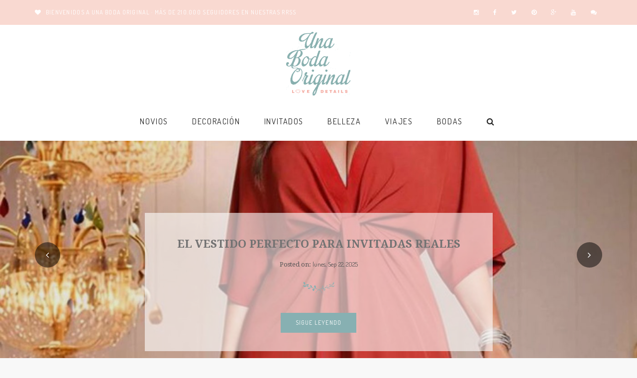

--- FILE ---
content_type: text/html; charset=UTF-8
request_url: https://www.unabodaoriginal.es/blog/estas-invitad/regalos-para-invitados
body_size: 24180
content:
<!DOCTYPE html>
<html lang="es" class="no-js">
<head>
	<meta charset="UTF-8">
	<meta name="viewport" content="width=device-width">
	<link rel="profile" href="http://gmpg.org/xfn/11">
	<link rel="pingback" href="https://www.unabodaoriginal.es/blog/xmlrpc.php">
	<script>var et_site_url='https://www.unabodaoriginal.es/blog';var et_post_id='0';function et_core_page_resource_fallback(a,b){"undefined"===typeof b&&(b=a.sheet.cssRules&&0===a.sheet.cssRules.length);b&&(a.onerror=null,a.onload=null,a.href?a.href=et_site_url+"/?et_core_page_resource="+a.id+et_post_id:a.src&&(a.src=et_site_url+"/?et_core_page_resource="+a.id+et_post_id))}
</script><script>(function(html){html.className = html.className.replace(/\bno-js\b/,'js')})(document.documentElement);</script>
<meta name='robots' content='index, follow, max-image-preview:large, max-snippet:-1, max-video-preview:-1' />
	<style>img:is([sizes="auto" i], [sizes^="auto," i]) { contain-intrinsic-size: 3000px 1500px }</style>
	
	<!-- This site is optimized with the Yoast SEO plugin v24.8.1 - https://yoast.com/wordpress/plugins/seo/ -->
	<title>Regalos para invitados Archives - Blog de bodas de Una Boda Original</title>
	<meta name="description" content="Selección de posts de regalos para invitados de boda muy originales. Detalles de boda para todos los gustos y presupuestos. ¡Entra e inspírate!" />
	<link rel="canonical" href="https://www.unabodaoriginal.es/blog/estas-invitad/regalos-para-invitados" />
	<link rel="next" href="https://www.unabodaoriginal.es/blog/estas-invitad/regalos-para-invitados/page/2" />
	<!-- / Yoast SEO plugin. -->


<link rel='dns-prefetch' href='//fonts.googleapis.com' />
<link rel='dns-prefetch' href='//cdn.openshareweb.com' />
<link rel='dns-prefetch' href='//cdn.shareaholic.net' />
<link rel='dns-prefetch' href='//www.shareaholic.net' />
<link rel='dns-prefetch' href='//analytics.shareaholic.com' />
<link rel='dns-prefetch' href='//recs.shareaholic.com' />
<link rel='dns-prefetch' href='//partner.shareaholic.com' />
<link rel="alternate" type="application/rss+xml" title="Blog de bodas e ideas para una boda original &raquo; Feed" href="https://www.unabodaoriginal.es/blog/feed" />
<link rel="alternate" type="application/rss+xml" title="Blog de bodas e ideas para una boda original &raquo; Feed de los comentarios" href="https://www.unabodaoriginal.es/blog/comments/feed" />
<link rel="alternate" type="application/rss+xml" title="Blog de bodas e ideas para una boda original &raquo; Categoría Regalos para invitados del feed" href="https://www.unabodaoriginal.es/blog/estas-invitad/regalos-para-invitados/feed" />
<!-- Shareaholic - https://www.shareaholic.com -->
<link rel='preload' href='//cdn.shareaholic.net/assets/pub/shareaholic.js' as='script'/>
<script data-no-minify='1' data-cfasync='false'>
_SHR_SETTINGS = {"endpoints":{"local_recs_url":"https:\/\/www.unabodaoriginal.es\/blog\/wp-admin\/admin-ajax.php?action=shareaholic_permalink_related","ajax_url":"https:\/\/www.unabodaoriginal.es\/blog\/wp-admin\/admin-ajax.php","share_counts_url":"https:\/\/www.unabodaoriginal.es\/blog\/wp-admin\/admin-ajax.php?action=shareaholic_share_counts_api"},"site_id":"903ae28dfa1f0183b1f834ab0da52368"};
</script>
<script data-no-minify='1' data-cfasync='false' src='//cdn.shareaholic.net/assets/pub/shareaholic.js' data-shr-siteid='903ae28dfa1f0183b1f834ab0da52368' async ></script>

<!-- Shareaholic Content Tags -->
<meta name='shareaholic:site_name' content='Blog de bodas e ideas para una boda original' />
<meta name='shareaholic:language' content='es' />
<meta name='shareaholic:article_visibility' content='private' />
<meta name='shareaholic:site_id' content='903ae28dfa1f0183b1f834ab0da52368' />
<meta name='shareaholic:wp_version' content='9.7.13' />

<!-- Shareaholic Content Tags End -->
		<!-- This site uses the Google Analytics by MonsterInsights plugin v9.8.0 - Using Analytics tracking - https://www.monsterinsights.com/ -->
		<!-- Nota: MonsterInsights no está actualmente configurado en este sitio. El dueño del sitio necesita identificarse usando su cuenta de Google Analytics en el panel de ajustes de MonsterInsights. -->
					<!-- No tracking code set -->
				<!-- / Google Analytics by MonsterInsights -->
		<script type="text/javascript">
/* <![CDATA[ */
window._wpemojiSettings = {"baseUrl":"https:\/\/s.w.org\/images\/core\/emoji\/16.0.1\/72x72\/","ext":".png","svgUrl":"https:\/\/s.w.org\/images\/core\/emoji\/16.0.1\/svg\/","svgExt":".svg","source":{"concatemoji":"https:\/\/www.unabodaoriginal.es\/blog\/wp-includes\/js\/wp-emoji-release.min.js?ver=6.8.3"}};
/*! This file is auto-generated */
!function(s,n){var o,i,e;function c(e){try{var t={supportTests:e,timestamp:(new Date).valueOf()};sessionStorage.setItem(o,JSON.stringify(t))}catch(e){}}function p(e,t,n){e.clearRect(0,0,e.canvas.width,e.canvas.height),e.fillText(t,0,0);var t=new Uint32Array(e.getImageData(0,0,e.canvas.width,e.canvas.height).data),a=(e.clearRect(0,0,e.canvas.width,e.canvas.height),e.fillText(n,0,0),new Uint32Array(e.getImageData(0,0,e.canvas.width,e.canvas.height).data));return t.every(function(e,t){return e===a[t]})}function u(e,t){e.clearRect(0,0,e.canvas.width,e.canvas.height),e.fillText(t,0,0);for(var n=e.getImageData(16,16,1,1),a=0;a<n.data.length;a++)if(0!==n.data[a])return!1;return!0}function f(e,t,n,a){switch(t){case"flag":return n(e,"\ud83c\udff3\ufe0f\u200d\u26a7\ufe0f","\ud83c\udff3\ufe0f\u200b\u26a7\ufe0f")?!1:!n(e,"\ud83c\udde8\ud83c\uddf6","\ud83c\udde8\u200b\ud83c\uddf6")&&!n(e,"\ud83c\udff4\udb40\udc67\udb40\udc62\udb40\udc65\udb40\udc6e\udb40\udc67\udb40\udc7f","\ud83c\udff4\u200b\udb40\udc67\u200b\udb40\udc62\u200b\udb40\udc65\u200b\udb40\udc6e\u200b\udb40\udc67\u200b\udb40\udc7f");case"emoji":return!a(e,"\ud83e\udedf")}return!1}function g(e,t,n,a){var r="undefined"!=typeof WorkerGlobalScope&&self instanceof WorkerGlobalScope?new OffscreenCanvas(300,150):s.createElement("canvas"),o=r.getContext("2d",{willReadFrequently:!0}),i=(o.textBaseline="top",o.font="600 32px Arial",{});return e.forEach(function(e){i[e]=t(o,e,n,a)}),i}function t(e){var t=s.createElement("script");t.src=e,t.defer=!0,s.head.appendChild(t)}"undefined"!=typeof Promise&&(o="wpEmojiSettingsSupports",i=["flag","emoji"],n.supports={everything:!0,everythingExceptFlag:!0},e=new Promise(function(e){s.addEventListener("DOMContentLoaded",e,{once:!0})}),new Promise(function(t){var n=function(){try{var e=JSON.parse(sessionStorage.getItem(o));if("object"==typeof e&&"number"==typeof e.timestamp&&(new Date).valueOf()<e.timestamp+604800&&"object"==typeof e.supportTests)return e.supportTests}catch(e){}return null}();if(!n){if("undefined"!=typeof Worker&&"undefined"!=typeof OffscreenCanvas&&"undefined"!=typeof URL&&URL.createObjectURL&&"undefined"!=typeof Blob)try{var e="postMessage("+g.toString()+"("+[JSON.stringify(i),f.toString(),p.toString(),u.toString()].join(",")+"));",a=new Blob([e],{type:"text/javascript"}),r=new Worker(URL.createObjectURL(a),{name:"wpTestEmojiSupports"});return void(r.onmessage=function(e){c(n=e.data),r.terminate(),t(n)})}catch(e){}c(n=g(i,f,p,u))}t(n)}).then(function(e){for(var t in e)n.supports[t]=e[t],n.supports.everything=n.supports.everything&&n.supports[t],"flag"!==t&&(n.supports.everythingExceptFlag=n.supports.everythingExceptFlag&&n.supports[t]);n.supports.everythingExceptFlag=n.supports.everythingExceptFlag&&!n.supports.flag,n.DOMReady=!1,n.readyCallback=function(){n.DOMReady=!0}}).then(function(){return e}).then(function(){var e;n.supports.everything||(n.readyCallback(),(e=n.source||{}).concatemoji?t(e.concatemoji):e.wpemoji&&e.twemoji&&(t(e.twemoji),t(e.wpemoji)))}))}((window,document),window._wpemojiSettings);
/* ]]> */
</script>
<link rel='stylesheet' id='ot-google-fonts-css' href='//fonts.googleapis.com/css?family=Lato:300,300italic,regular,700%7CDosis:200,300,regular,500,600,700,800&#038;subset=latin,latin-ext' type='text/css' media='all' />
<link rel='stylesheet' id='sbi_styles-css' href='https://www.unabodaoriginal.es/blog/wp-content/plugins/instagram-feed/css/sbi-styles.min.css?ver=6.8.0' type='text/css' media='all' />
<style id='wp-emoji-styles-inline-css' type='text/css'>

	img.wp-smiley, img.emoji {
		display: inline !important;
		border: none !important;
		box-shadow: none !important;
		height: 1em !important;
		width: 1em !important;
		margin: 0 0.07em !important;
		vertical-align: -0.1em !important;
		background: none !important;
		padding: 0 !important;
	}
</style>
<link rel='stylesheet' id='wp-block-library-css' href='https://www.unabodaoriginal.es/blog/wp-includes/css/dist/block-library/style.min.css?ver=6.8.3' type='text/css' media='all' />
<style id='classic-theme-styles-inline-css' type='text/css'>
/*! This file is auto-generated */
.wp-block-button__link{color:#fff;background-color:#32373c;border-radius:9999px;box-shadow:none;text-decoration:none;padding:calc(.667em + 2px) calc(1.333em + 2px);font-size:1.125em}.wp-block-file__button{background:#32373c;color:#fff;text-decoration:none}
</style>
<style id='global-styles-inline-css' type='text/css'>
:root{--wp--preset--aspect-ratio--square: 1;--wp--preset--aspect-ratio--4-3: 4/3;--wp--preset--aspect-ratio--3-4: 3/4;--wp--preset--aspect-ratio--3-2: 3/2;--wp--preset--aspect-ratio--2-3: 2/3;--wp--preset--aspect-ratio--16-9: 16/9;--wp--preset--aspect-ratio--9-16: 9/16;--wp--preset--color--black: #000000;--wp--preset--color--cyan-bluish-gray: #abb8c3;--wp--preset--color--white: #ffffff;--wp--preset--color--pale-pink: #f78da7;--wp--preset--color--vivid-red: #cf2e2e;--wp--preset--color--luminous-vivid-orange: #ff6900;--wp--preset--color--luminous-vivid-amber: #fcb900;--wp--preset--color--light-green-cyan: #7bdcb5;--wp--preset--color--vivid-green-cyan: #00d084;--wp--preset--color--pale-cyan-blue: #8ed1fc;--wp--preset--color--vivid-cyan-blue: #0693e3;--wp--preset--color--vivid-purple: #9b51e0;--wp--preset--gradient--vivid-cyan-blue-to-vivid-purple: linear-gradient(135deg,rgba(6,147,227,1) 0%,rgb(155,81,224) 100%);--wp--preset--gradient--light-green-cyan-to-vivid-green-cyan: linear-gradient(135deg,rgb(122,220,180) 0%,rgb(0,208,130) 100%);--wp--preset--gradient--luminous-vivid-amber-to-luminous-vivid-orange: linear-gradient(135deg,rgba(252,185,0,1) 0%,rgba(255,105,0,1) 100%);--wp--preset--gradient--luminous-vivid-orange-to-vivid-red: linear-gradient(135deg,rgba(255,105,0,1) 0%,rgb(207,46,46) 100%);--wp--preset--gradient--very-light-gray-to-cyan-bluish-gray: linear-gradient(135deg,rgb(238,238,238) 0%,rgb(169,184,195) 100%);--wp--preset--gradient--cool-to-warm-spectrum: linear-gradient(135deg,rgb(74,234,220) 0%,rgb(151,120,209) 20%,rgb(207,42,186) 40%,rgb(238,44,130) 60%,rgb(251,105,98) 80%,rgb(254,248,76) 100%);--wp--preset--gradient--blush-light-purple: linear-gradient(135deg,rgb(255,206,236) 0%,rgb(152,150,240) 100%);--wp--preset--gradient--blush-bordeaux: linear-gradient(135deg,rgb(254,205,165) 0%,rgb(254,45,45) 50%,rgb(107,0,62) 100%);--wp--preset--gradient--luminous-dusk: linear-gradient(135deg,rgb(255,203,112) 0%,rgb(199,81,192) 50%,rgb(65,88,208) 100%);--wp--preset--gradient--pale-ocean: linear-gradient(135deg,rgb(255,245,203) 0%,rgb(182,227,212) 50%,rgb(51,167,181) 100%);--wp--preset--gradient--electric-grass: linear-gradient(135deg,rgb(202,248,128) 0%,rgb(113,206,126) 100%);--wp--preset--gradient--midnight: linear-gradient(135deg,rgb(2,3,129) 0%,rgb(40,116,252) 100%);--wp--preset--font-size--small: 13px;--wp--preset--font-size--medium: 20px;--wp--preset--font-size--large: 36px;--wp--preset--font-size--x-large: 42px;--wp--preset--spacing--20: 0.44rem;--wp--preset--spacing--30: 0.67rem;--wp--preset--spacing--40: 1rem;--wp--preset--spacing--50: 1.5rem;--wp--preset--spacing--60: 2.25rem;--wp--preset--spacing--70: 3.38rem;--wp--preset--spacing--80: 5.06rem;--wp--preset--shadow--natural: 6px 6px 9px rgba(0, 0, 0, 0.2);--wp--preset--shadow--deep: 12px 12px 50px rgba(0, 0, 0, 0.4);--wp--preset--shadow--sharp: 6px 6px 0px rgba(0, 0, 0, 0.2);--wp--preset--shadow--outlined: 6px 6px 0px -3px rgba(255, 255, 255, 1), 6px 6px rgba(0, 0, 0, 1);--wp--preset--shadow--crisp: 6px 6px 0px rgba(0, 0, 0, 1);}:where(.is-layout-flex){gap: 0.5em;}:where(.is-layout-grid){gap: 0.5em;}body .is-layout-flex{display: flex;}.is-layout-flex{flex-wrap: wrap;align-items: center;}.is-layout-flex > :is(*, div){margin: 0;}body .is-layout-grid{display: grid;}.is-layout-grid > :is(*, div){margin: 0;}:where(.wp-block-columns.is-layout-flex){gap: 2em;}:where(.wp-block-columns.is-layout-grid){gap: 2em;}:where(.wp-block-post-template.is-layout-flex){gap: 1.25em;}:where(.wp-block-post-template.is-layout-grid){gap: 1.25em;}.has-black-color{color: var(--wp--preset--color--black) !important;}.has-cyan-bluish-gray-color{color: var(--wp--preset--color--cyan-bluish-gray) !important;}.has-white-color{color: var(--wp--preset--color--white) !important;}.has-pale-pink-color{color: var(--wp--preset--color--pale-pink) !important;}.has-vivid-red-color{color: var(--wp--preset--color--vivid-red) !important;}.has-luminous-vivid-orange-color{color: var(--wp--preset--color--luminous-vivid-orange) !important;}.has-luminous-vivid-amber-color{color: var(--wp--preset--color--luminous-vivid-amber) !important;}.has-light-green-cyan-color{color: var(--wp--preset--color--light-green-cyan) !important;}.has-vivid-green-cyan-color{color: var(--wp--preset--color--vivid-green-cyan) !important;}.has-pale-cyan-blue-color{color: var(--wp--preset--color--pale-cyan-blue) !important;}.has-vivid-cyan-blue-color{color: var(--wp--preset--color--vivid-cyan-blue) !important;}.has-vivid-purple-color{color: var(--wp--preset--color--vivid-purple) !important;}.has-black-background-color{background-color: var(--wp--preset--color--black) !important;}.has-cyan-bluish-gray-background-color{background-color: var(--wp--preset--color--cyan-bluish-gray) !important;}.has-white-background-color{background-color: var(--wp--preset--color--white) !important;}.has-pale-pink-background-color{background-color: var(--wp--preset--color--pale-pink) !important;}.has-vivid-red-background-color{background-color: var(--wp--preset--color--vivid-red) !important;}.has-luminous-vivid-orange-background-color{background-color: var(--wp--preset--color--luminous-vivid-orange) !important;}.has-luminous-vivid-amber-background-color{background-color: var(--wp--preset--color--luminous-vivid-amber) !important;}.has-light-green-cyan-background-color{background-color: var(--wp--preset--color--light-green-cyan) !important;}.has-vivid-green-cyan-background-color{background-color: var(--wp--preset--color--vivid-green-cyan) !important;}.has-pale-cyan-blue-background-color{background-color: var(--wp--preset--color--pale-cyan-blue) !important;}.has-vivid-cyan-blue-background-color{background-color: var(--wp--preset--color--vivid-cyan-blue) !important;}.has-vivid-purple-background-color{background-color: var(--wp--preset--color--vivid-purple) !important;}.has-black-border-color{border-color: var(--wp--preset--color--black) !important;}.has-cyan-bluish-gray-border-color{border-color: var(--wp--preset--color--cyan-bluish-gray) !important;}.has-white-border-color{border-color: var(--wp--preset--color--white) !important;}.has-pale-pink-border-color{border-color: var(--wp--preset--color--pale-pink) !important;}.has-vivid-red-border-color{border-color: var(--wp--preset--color--vivid-red) !important;}.has-luminous-vivid-orange-border-color{border-color: var(--wp--preset--color--luminous-vivid-orange) !important;}.has-luminous-vivid-amber-border-color{border-color: var(--wp--preset--color--luminous-vivid-amber) !important;}.has-light-green-cyan-border-color{border-color: var(--wp--preset--color--light-green-cyan) !important;}.has-vivid-green-cyan-border-color{border-color: var(--wp--preset--color--vivid-green-cyan) !important;}.has-pale-cyan-blue-border-color{border-color: var(--wp--preset--color--pale-cyan-blue) !important;}.has-vivid-cyan-blue-border-color{border-color: var(--wp--preset--color--vivid-cyan-blue) !important;}.has-vivid-purple-border-color{border-color: var(--wp--preset--color--vivid-purple) !important;}.has-vivid-cyan-blue-to-vivid-purple-gradient-background{background: var(--wp--preset--gradient--vivid-cyan-blue-to-vivid-purple) !important;}.has-light-green-cyan-to-vivid-green-cyan-gradient-background{background: var(--wp--preset--gradient--light-green-cyan-to-vivid-green-cyan) !important;}.has-luminous-vivid-amber-to-luminous-vivid-orange-gradient-background{background: var(--wp--preset--gradient--luminous-vivid-amber-to-luminous-vivid-orange) !important;}.has-luminous-vivid-orange-to-vivid-red-gradient-background{background: var(--wp--preset--gradient--luminous-vivid-orange-to-vivid-red) !important;}.has-very-light-gray-to-cyan-bluish-gray-gradient-background{background: var(--wp--preset--gradient--very-light-gray-to-cyan-bluish-gray) !important;}.has-cool-to-warm-spectrum-gradient-background{background: var(--wp--preset--gradient--cool-to-warm-spectrum) !important;}.has-blush-light-purple-gradient-background{background: var(--wp--preset--gradient--blush-light-purple) !important;}.has-blush-bordeaux-gradient-background{background: var(--wp--preset--gradient--blush-bordeaux) !important;}.has-luminous-dusk-gradient-background{background: var(--wp--preset--gradient--luminous-dusk) !important;}.has-pale-ocean-gradient-background{background: var(--wp--preset--gradient--pale-ocean) !important;}.has-electric-grass-gradient-background{background: var(--wp--preset--gradient--electric-grass) !important;}.has-midnight-gradient-background{background: var(--wp--preset--gradient--midnight) !important;}.has-small-font-size{font-size: var(--wp--preset--font-size--small) !important;}.has-medium-font-size{font-size: var(--wp--preset--font-size--medium) !important;}.has-large-font-size{font-size: var(--wp--preset--font-size--large) !important;}.has-x-large-font-size{font-size: var(--wp--preset--font-size--x-large) !important;}
:where(.wp-block-post-template.is-layout-flex){gap: 1.25em;}:where(.wp-block-post-template.is-layout-grid){gap: 1.25em;}
:where(.wp-block-columns.is-layout-flex){gap: 2em;}:where(.wp-block-columns.is-layout-grid){gap: 2em;}
:root :where(.wp-block-pullquote){font-size: 1.5em;line-height: 1.6;}
</style>
<link rel='stylesheet' id='saswp-style-css' href='https://www.unabodaoriginal.es/blog/wp-content/plugins/schema-and-structured-data-for-wp/admin_section/css/saswp-style.min.css?ver=1.51' type='text/css' media='all' />
<link rel='stylesheet' id='schema-fonts-css' href='//fonts.googleapis.com/css?family=Droid+Serif%3A400italic%2C700%2C400%7CLora%3A400italic%7CLato%3A400%2C300%2C700' type='text/css' media='all' />
<link rel='stylesheet' id='schema-fontawesome-css' href='https://www.unabodaoriginal.es/blog/wp-content/themes/schema/admin/iconpicker/icon-fonts/font-awesome-4.2.0/css/font-awesome.min.css?ver=4.2.0' type='text/css' media='all' />
<link rel='stylesheet' id='schema-bootstrap-css' href='https://www.unabodaoriginal.es/blog/wp-content/themes/schema/css/bootstrap.min.css?ver=1.0' type='text/css' media='all' />
<link rel='stylesheet' id='schema-selectize-css' href='https://www.unabodaoriginal.es/blog/wp-content/themes/schema/css/selectize.bootstrap3.css?ver=1.0' type='text/css' media='all' />
<link rel='stylesheet' id='schema-owl-carousel-css' href='https://www.unabodaoriginal.es/blog/wp-content/themes/schema/css/owl.carousel.css?ver=1.0' type='text/css' media='all' />
<link rel='stylesheet' id='schema-owl-theme-css' href='https://www.unabodaoriginal.es/blog/wp-content/themes/schema/css/owl.theme.default.min.css?ver=1.0' type='text/css' media='all' />
<link rel='stylesheet' id='schema-pinapiwidget-css' href='https://www.unabodaoriginal.es/blog/wp-content/themes/schema/css/pinapiwidget.css?ver=1.0' type='text/css' media='all' />
<link rel='stylesheet' id='schema-magnific-popup-css' href='https://www.unabodaoriginal.es/blog/wp-content/themes/schema/css/magnific-popup.css?ver=1.0' type='text/css' media='all' />
<link rel='stylesheet' id='schema-animate-css' href='https://www.unabodaoriginal.es/blog/wp-content/themes/schema/css/animate.css?ver=1.0' type='text/css' media='all' />
<link rel='stylesheet' id='schema-menu-css' href='https://www.unabodaoriginal.es/blog/wp-content/themes/schema/css/menu.css?ver=1.0' type='text/css' media='all' />
<link rel='stylesheet' id='schema-css-css' href='https://www.unabodaoriginal.es/blog/wp-content/themes/schema/css/style.css?ver=1.1' type='text/css' media='all' />
<link rel='stylesheet' id='schema-responsive-css' href='https://www.unabodaoriginal.es/blog/wp-content/themes/schema/css/responsive.css?ver=1.2.3' type='text/css' media='all' />
<link rel='stylesheet' id='schema-style-css' href='https://www.unabodaoriginal.es/blog/wp-content/themes/schema/style.css?ver=1.2.3' type='text/css' media='all' />
<style id='schema-style-inline-css' type='text/css'>
body,
    a,
    p,
    .page-info p,
    .header-nav .menu > li > a,
    .btn{
        font-family: Dosis; 

    }
    .post-title a, .nav-links .post-title, .cat-links a, h1, h2, h3, h4, h5, h6, .dropcap, .image-info p, .post-info, .recent-posts a, .instafeed-wrap-hover a, .post-author-meta, .post-author-meta a{
        font-family: "Droid Serif"; 

    }        
    body{
      color: #222222; 
    }
    .header-nav .menu > li > a{
        
    }
    .header-nav .menu ul li > a{
        
    }
    h1{
      
    }
    h2{
    
    }
    h3{
    
    }
    h4{
    
    }
    h5{
    color: #1c1d21; font-size: 18px; 

    }
    h6{
    
    }
    .widget-title{
        
    }
    #footer{
        
    }
  .shape1, .shape2, 
  .footer-widget-area .widget-title span:after,
  .footer-widget-area .widget-title span:before,
  .perch-list ul li > i,
  .contact-info ul li > i,
  .post-carousel-style-2.owl-theme.owl-carousel .owl-nav > div:hover,
  .entry-footer .post-meta a:hover,
  .entry-footer .post-meta a:focus,
  .reply,
  .reply > a,
  .color-text,
  a:hover,
  a:focus,
  a:active,
  .btn-link,
  .cat-links a,
  .separator,
  .post-format-icon,
  .header-nav .menu  a:hover,
  .header-nav .menu  a:focus,
  .header-nav .menu  a:active,
  .header-nav .menu li.active  > a,
  .list-style i,
  blockquote:before,
  .widget > ul li a:hover{
      color: #87b0b2;
  }
  .post-carousel .owl-nav [class*="owl-"]:hover,
  .social-icons-style1 li:hover,
  .social-icons-style2 li a:hover i,
  .header-nav.nav-style-dark .menu > .pull-right:hover a,
  .btn-dark:hover,
  .btn-dark:focus,
  .phone-icon-wrap,
  .email-icon-wrap,
  .add-icon-wrap,
  .color-bg,
  .image-info:after,
  .image-info:before,
  .tagcloud a:hover,
  .tagcloud a:focus,
  .widget .footer-social-icons li a i:hover,
  .widget .footer-social-icons li a i:focus,
  .header-nav.nav-style-light .menu > li.active a:before,
  .header-nav.nav-style-light .menu > li:hover a:before,
  .btn-light:hover,
  .btn-light:focus,
  .about-me li a:hover,
  .btn-default{
      background-color: #87b0b2;
  }
  .post-carousel-style-2.owl-theme.owl-carousel .owl-nav > div:hover,
  .social-icons-style2 li a:hover i,
  .single-gallary-item-inner::before,
  .btn-dark:hover,
  .btn-dark:focus,
  .contact-info .info-inner,
  .contact-info,
  .tagcloud a:hover,
  .tagcloud a:focus,
  .widget .footer-social-icons li a i:hover,
  .widget .footer-social-icons li a i:focus,
  .btn-light:hover,
  .btn-light:focus,
  .header-style2,
  blockquote,
  .post-format-icon,
  .btn-default,
  .selectize-input.focus{
      border-color: #87b0b2;
  }
</style>
<link rel='stylesheet' id='ot-dynamic-background_css-css' href='https://www.unabodaoriginal.es/blog/wp-content/themes/schema/dynamic.css?ver=2.6.0' type='text/css' media='all' />
<script type="text/javascript" src="https://www.unabodaoriginal.es/blog/wp-includes/js/jquery/jquery.min.js?ver=3.7.1" id="jquery-core-js"></script>
<script type="text/javascript" src="https://www.unabodaoriginal.es/blog/wp-includes/js/jquery/jquery-migrate.min.js?ver=3.4.1" id="jquery-migrate-js"></script>
<script type="text/javascript" id="schema-likes-public-js-js-extra">
/* <![CDATA[ */
var schemaLikes = {"ajaxurl":"https:\/\/www.unabodaoriginal.es\/blog\/wp-admin\/admin-ajax.php","like":"Like","unlike":"Unlike"};
/* ]]> */
</script>
<script type="text/javascript" src="https://www.unabodaoriginal.es/blog/wp-content/themes/schema/js/schema-likes-public.js?ver=1.0" id="schema-likes-public-js-js"></script>
<link rel="https://api.w.org/" href="https://www.unabodaoriginal.es/blog/wp-json/" /><link rel="alternate" title="JSON" type="application/json" href="https://www.unabodaoriginal.es/blog/wp-json/wp/v2/categories/15" /><link rel="EditURI" type="application/rsd+xml" title="RSD" href="https://www.unabodaoriginal.es/blog/xmlrpc.php?rsd" />
<meta name="generator" content="WordPress 6.8.3" />
<link rel="preload" href="https://www.unabodaoriginal.es/blog/wp-content/plugins/bloom/core/admin/fonts/modules.ttf" as="font" crossorigin="anonymous">

<script type="application/ld+json" class="saswp-schema-markup-output">
[{"@context":"https:\/\/schema.org\/","@graph":[{"@context":"https:\/\/schema.org\/","@type":"SiteNavigationElement","@id":"https:\/\/www.unabodaoriginal.es\/blog\/#novios","name":"NOVIOS","url":"https:\/\/www.unabodaoriginal.es\/blog\/de-la-cabeza-a-los-pies"},{"@context":"https:\/\/schema.org\/","@type":"SiteNavigationElement","@id":"https:\/\/www.unabodaoriginal.es\/blog\/#alianzas-de-boda","name":"ALIANZAS DE BODA","url":"https:\/\/www.unabodaoriginal.es\/blog\/de-la-cabeza-a-los-pies\/alianzas-de-boda"},{"@context":"https:\/\/schema.org\/","@type":"SiteNavigationElement","@id":"https:\/\/www.unabodaoriginal.es\/blog\/#complementos-de-novia","name":"COMPLEMENTOS DE NOVIA","url":"https:\/\/www.unabodaoriginal.es\/blog\/de-la-cabeza-a-los-pies\/complementos-de-novia"},{"@context":"https:\/\/schema.org\/","@type":"SiteNavigationElement","@id":"https:\/\/www.unabodaoriginal.es\/blog\/#pajes-y-damas-de-honor","name":"PAJES Y DAMAS DE HONOR","url":"https:\/\/www.unabodaoriginal.es\/blog\/de-la-cabeza-a-los-pies\/pajes-y-damas-de-honor"},{"@context":"https:\/\/schema.org\/","@type":"SiteNavigationElement","@id":"https:\/\/www.unabodaoriginal.es\/blog\/#ramos-de-novia","name":"RAMOS DE NOVIA","url":"https:\/\/www.unabodaoriginal.es\/blog\/de-la-cabeza-a-los-pies\/ramos-de-novia"},{"@context":"https:\/\/schema.org\/","@type":"SiteNavigationElement","@id":"https:\/\/www.unabodaoriginal.es\/blog\/#trajes-de-novio","name":"TRAJES DE NOVIO","url":"https:\/\/www.unabodaoriginal.es\/blog\/de-la-cabeza-a-los-pies\/trajes-de-novio"},{"@context":"https:\/\/schema.org\/","@type":"SiteNavigationElement","@id":"https:\/\/www.unabodaoriginal.es\/blog\/#vestidos-de-novia","name":"VESTIDOS DE NOVIA","url":"https:\/\/www.unabodaoriginal.es\/blog\/de-la-cabeza-a-los-pies\/vestidos-de-novia"},{"@context":"https:\/\/schema.org\/","@type":"SiteNavigationElement","@id":"https:\/\/www.unabodaoriginal.es\/blog\/#decoracion","name":"DECORACI\u00d3N","url":"https:\/\/www.unabodaoriginal.es\/blog\/donde-como-y-cuando"},{"@context":"https:\/\/schema.org\/","@type":"SiteNavigationElement","@id":"https:\/\/www.unabodaoriginal.es\/blog\/#decoracion-de-boda","name":"DECORACI\u00d3N DE BODA","url":"https:\/\/www.unabodaoriginal.es\/blog\/donde-como-y-cuando\/decoracion"},{"@context":"https:\/\/schema.org\/","@type":"SiteNavigationElement","@id":"https:\/\/www.unabodaoriginal.es\/blog\/#catering","name":"CATERING","url":"https:\/\/www.unabodaoriginal.es\/blog\/donde-como-y-cuando\/catering"},{"@context":"https:\/\/schema.org\/","@type":"SiteNavigationElement","@id":"https:\/\/www.unabodaoriginal.es\/blog\/#espacios-singulares","name":"ESPACIOS SINGULARES","url":"https:\/\/www.unabodaoriginal.es\/blog\/donde-como-y-cuando\/espacios"},{"@context":"https:\/\/schema.org\/","@type":"SiteNavigationElement","@id":"https:\/\/www.unabodaoriginal.es\/blog\/#vehiculos-de-alquiler","name":"VEH\u00cdCULOS DE ALQUILER","url":"https:\/\/www.unabodaoriginal.es\/blog\/donde-como-y-cuando\/vehiculos-de-alquiler"},{"@context":"https:\/\/schema.org\/","@type":"SiteNavigationElement","@id":"https:\/\/www.unabodaoriginal.es\/blog\/#invitados","name":"INVITADOS","url":"https:\/\/www.unabodaoriginal.es\/blog\/estas-invitad"},{"@context":"https:\/\/schema.org\/","@type":"SiteNavigationElement","@id":"https:\/\/www.unabodaoriginal.es\/blog\/#que-me-pongo","name":"\u00bfQU\u00c9 ME PONGO?","url":"https:\/\/www.unabodaoriginal.es\/blog\/estas-invitad\/vestidos-invitada"},{"@context":"https:\/\/schema.org\/","@type":"SiteNavigationElement","@id":"https:\/\/www.unabodaoriginal.es\/blog\/#detalles-de-boda","name":"DETALLES DE BODA","url":"https:\/\/www.unabodaoriginal.es\/blog\/estas-invitad\/regalos-para-invitados"},{"@context":"https:\/\/schema.org\/","@type":"SiteNavigationElement","@id":"https:\/\/www.unabodaoriginal.es\/blog\/#invitaciones-de-boda","name":"INVITACIONES DE BODA","url":"https:\/\/www.unabodaoriginal.es\/blog\/estas-invitad\/invitaciones-de-boda"},{"@context":"https:\/\/schema.org\/","@type":"SiteNavigationElement","@id":"https:\/\/www.unabodaoriginal.es\/blog\/#belleza","name":"BELLEZA","url":"https:\/\/www.unabodaoriginal.es\/blog\/una-imagen-y-mil-palabras"},{"@context":"https:\/\/schema.org\/","@type":"SiteNavigationElement","@id":"https:\/\/www.unabodaoriginal.es\/blog\/#maquillaje-peluqueria-y-algo-mas","name":"MAQUILLAJE, PELUQUER\u00cdA Y ALGO M\u00c1S...","url":"https:\/\/www.unabodaoriginal.es\/blog\/una-imagen-y-mil-palabras\/maquillaje-peluqueria-y-algo-mas"},{"@context":"https:\/\/schema.org\/","@type":"SiteNavigationElement","@id":"https:\/\/www.unabodaoriginal.es\/blog\/#inspiracion","name":"INSPIRACI\u00d3N","url":"https:\/\/www.unabodaoriginal.es\/blog\/una-imagen-y-mil-palabras\/fotografia-y-video"},{"@context":"https:\/\/schema.org\/","@type":"SiteNavigationElement","@id":"https:\/\/www.unabodaoriginal.es\/blog\/#viajes","name":"VIAJES","url":"https:\/\/www.unabodaoriginal.es\/blog\/luna-miel"},{"@context":"https:\/\/schema.org\/","@type":"SiteNavigationElement","@id":"https:\/\/www.unabodaoriginal.es\/blog\/#bodas","name":"BODAS","url":"https:\/\/www.unabodaoriginal.es\/blog\/y-comieron-perdices\/bodas-diferentes"}]}]
</script>

        <script>

      window.OneSignalDeferred = window.OneSignalDeferred || [];

      OneSignalDeferred.push(function(OneSignal) {
        var oneSignal_options = {};
        window._oneSignalInitOptions = oneSignal_options;

        oneSignal_options['serviceWorkerParam'] = { scope: '/' };
oneSignal_options['serviceWorkerPath'] = 'OneSignalSDKWorker.js.php';

        OneSignal.Notifications.setDefaultUrl("https://www.unabodaoriginal.es/blog");

        oneSignal_options['wordpress'] = true;
oneSignal_options['appId'] = '39b3b925-d49d-41c6-ae1b-64754b0da17d';
oneSignal_options['allowLocalhostAsSecureOrigin'] = true;
oneSignal_options['welcomeNotification'] = { };
oneSignal_options['welcomeNotification']['title'] = "Una Boda Original";
oneSignal_options['welcomeNotification']['message'] = "¡Gracias por suscribirte!";
oneSignal_options['welcomeNotification']['url'] = "http://www.unabodaoriginal.es";
oneSignal_options['subdomainName'] = "unabodaoriginal";
oneSignal_options['safari_web_id'] = "web.onesignal.auto.5f8d50ad-7ec3-4f1c-a2de-134e8949294e";
oneSignal_options['promptOptions'] = { };
oneSignal_options['promptOptions']['actionMessage'] = "Recibe nuestros contenidos, novedades y ofertas exclusivas de nuestra tienda online";
oneSignal_options['promptOptions']['exampleNotificationTitleDesktop'] = "¡Nuevo post en nuestro blog!";
oneSignal_options['promptOptions']['exampleNotificationMessageDesktop'] = "Las notificaciones aparecerán en tu escritorio";
oneSignal_options['promptOptions']['exampleNotificationTitleMobile'] = "¡Nuevo post en nuestro blog!";
oneSignal_options['promptOptions']['exampleNotificationMessageMobile'] = "Las notificaciones aparecerán en tu escritorio";
oneSignal_options['promptOptions']['exampleNotificationCaption'] = "Podrás anular tu suscripción cuando quieras";
oneSignal_options['promptOptions']['acceptButtonText'] = "DE ACUERDO";
oneSignal_options['promptOptions']['cancelButtonText'] = "NO, GRACIAS";
oneSignal_options['promptOptions']['siteName'] = "Una Boda Original";
oneSignal_options['promptOptions']['autoAcceptTitle'] = "Haz clic en permitir";
              OneSignal.init(window._oneSignalInitOptions);
              OneSignal.Slidedown.promptPush()      });

      function documentInitOneSignal() {
        var oneSignal_elements = document.getElementsByClassName("OneSignal-prompt");

        var oneSignalLinkClickHandler = function(event) { OneSignal.Notifications.requestPermission(); event.preventDefault(); };        for(var i = 0; i < oneSignal_elements.length; i++)
          oneSignal_elements[i].addEventListener('click', oneSignalLinkClickHandler, false);
      }

      if (document.readyState === 'complete') {
           documentInitOneSignal();
      }
      else {
           window.addEventListener("load", function(event){
               documentInitOneSignal();
          });
      }
    </script>
<link rel="icon" href="https://www.unabodaoriginal.es/blog/wp-content/uploads/2016/11/cropped-logo-ones-32x32.png" sizes="32x32" />
<link rel="icon" href="https://www.unabodaoriginal.es/blog/wp-content/uploads/2016/11/cropped-logo-ones-192x192.png" sizes="192x192" />
<link rel="apple-touch-icon" href="https://www.unabodaoriginal.es/blog/wp-content/uploads/2016/11/cropped-logo-ones-180x180.png" />
<meta name="msapplication-TileImage" content="https://www.unabodaoriginal.es/blog/wp-content/uploads/2016/11/cropped-logo-ones-270x270.png" />
</head>
<body class="archive category category-regalos-para-invitados category-15 wp-theme-schema et_bloom width right-sidebar">
<!-- header start -->
  <header class="header-style1">
            <div class="topbar">
          <div class="container">
            <div class="row">
              <div class="col-md-6 welcome-text">
                  <i class="fa fa-heart"></i> Bienvenidos a Una Boda Original · más de 210.000 seguidores en nuestras RRSS              </div> 
              <div class="col-md-6 social-icons text-right">
                  <ul class="list-inline text-right"><li><a href="https://www.instagram.com/unabodaoriginal" title="">
			<i class="fa fa-instagram"></i>
			<span></span>
			</a></li><li><a href="https://www.facebook.com/unabodaoriginal" title="">
			<i class="fa fa-facebook"></i>
			<span></span>
			</a></li><li><a href="https://www.twitter.com/unabodaoriginal" title="">
			<i class="fa fa-twitter"></i>
			<span></span>
			</a></li><li><a href="https://www.pinterest.com/unabodaoriginal" title="">
			<i class="fa fa-pinterest"></i>
			<span></span>
			</a></li><li><a href="https://www.google.com/+UnabodaoriginalEshop" title="">
			<i class="fa fa-google-plus"></i>
			<span></span>
			</a></li><li><a href="https://www.youtube.com/user/unabodaoriginal" title="">
			<i class="fa fa-youtube"></i>
			<span></span>
			</a></li><li><a href="mailto:info@unabodaoriginal.es" title="">
			<i class="fa fa-comments"></i>
			<span></span>
			</a></li></ul>              </div>
            </div> <!-- #social-navbar-collapse -->             
          </div><!-- .container -->
      </div><!-- .topbar -->
      
            <h1 class="logo-area text-center"><a href="https://www.unabodaoriginal.es/blog/" rel="home"><img src="https://www.unabodaoriginal.es/blog/wp-content/uploads/2017/11/logo.gif" alt="Blog de bodas e ideas para una boda original"></a></h1>
            <div class="sticky-header-on">
      <nav class="header-nav nav-style-light">
        <div class="container">
            <div id="header-menu-wrap" class="nav-menu cssmenu menu-line-off"><ul id="menu-menu_navegacion" class="menu list-inline text-center"><li id="menu-item-15182" class="menu-item menu-item-type-taxonomy menu-item-object-category menu-item-has-children menu-item-15182"><a href="https://www.unabodaoriginal.es/blog/de-la-cabeza-a-los-pies">NOVIOS</a>
<ul class="sub-menu">
	<li id="menu-item-15183" class="menu-item menu-item-type-taxonomy menu-item-object-category menu-item-15183"><a href="https://www.unabodaoriginal.es/blog/de-la-cabeza-a-los-pies/alianzas-de-boda">ALIANZAS DE BODA</a></li>
	<li id="menu-item-15184" class="menu-item menu-item-type-taxonomy menu-item-object-category menu-item-15184"><a href="https://www.unabodaoriginal.es/blog/de-la-cabeza-a-los-pies/complementos-de-novia">COMPLEMENTOS DE NOVIA</a></li>
	<li id="menu-item-15185" class="menu-item menu-item-type-taxonomy menu-item-object-category menu-item-15185"><a href="https://www.unabodaoriginal.es/blog/de-la-cabeza-a-los-pies/pajes-y-damas-de-honor">PAJES Y DAMAS DE HONOR</a></li>
	<li id="menu-item-15186" class="menu-item menu-item-type-taxonomy menu-item-object-category menu-item-15186"><a href="https://www.unabodaoriginal.es/blog/de-la-cabeza-a-los-pies/ramos-de-novia">RAMOS DE NOVIA</a></li>
	<li id="menu-item-15187" class="menu-item menu-item-type-taxonomy menu-item-object-category menu-item-15187"><a href="https://www.unabodaoriginal.es/blog/de-la-cabeza-a-los-pies/trajes-de-novio">TRAJES DE NOVIO</a></li>
	<li id="menu-item-15188" class="menu-item menu-item-type-taxonomy menu-item-object-category menu-item-15188"><a href="https://www.unabodaoriginal.es/blog/de-la-cabeza-a-los-pies/vestidos-de-novia">VESTIDOS DE NOVIA</a></li>
</ul>
</li>
<li id="menu-item-15189" class="menu-item menu-item-type-taxonomy menu-item-object-category menu-item-has-children menu-item-15189"><a href="https://www.unabodaoriginal.es/blog/donde-como-y-cuando">DECORACIÓN</a>
<ul class="sub-menu">
	<li id="menu-item-15191" class="menu-item menu-item-type-taxonomy menu-item-object-category menu-item-15191"><a href="https://www.unabodaoriginal.es/blog/donde-como-y-cuando/decoracion">DECORACIÓN DE BODA</a></li>
	<li id="menu-item-15190" class="menu-item menu-item-type-taxonomy menu-item-object-category menu-item-15190"><a href="https://www.unabodaoriginal.es/blog/donde-como-y-cuando/catering">CATERING</a></li>
	<li id="menu-item-15192" class="menu-item menu-item-type-taxonomy menu-item-object-category menu-item-15192"><a href="https://www.unabodaoriginal.es/blog/donde-como-y-cuando/espacios">ESPACIOS SINGULARES</a></li>
	<li id="menu-item-15193" class="menu-item menu-item-type-taxonomy menu-item-object-category menu-item-15193"><a href="https://www.unabodaoriginal.es/blog/donde-como-y-cuando/vehiculos-de-alquiler">VEHÍCULOS DE ALQUILER</a></li>
</ul>
</li>
<li id="menu-item-15194" class="menu-item menu-item-type-taxonomy menu-item-object-category current-category-ancestor current-menu-ancestor current-menu-parent current-category-parent menu-item-has-children menu-item-15194"><a href="https://www.unabodaoriginal.es/blog/estas-invitad">INVITADOS</a>
<ul class="sub-menu">
	<li id="menu-item-15197" class="menu-item menu-item-type-taxonomy menu-item-object-category menu-item-15197"><a href="https://www.unabodaoriginal.es/blog/estas-invitad/vestidos-invitada">¿QUÉ ME PONGO?</a></li>
	<li id="menu-item-15196" class="menu-item menu-item-type-taxonomy menu-item-object-category current-menu-item menu-item-15196 active"><a href="https://www.unabodaoriginal.es/blog/estas-invitad/regalos-para-invitados" aria-current="page">DETALLES DE BODA</a></li>
	<li id="menu-item-15195" class="menu-item menu-item-type-taxonomy menu-item-object-category menu-item-15195"><a href="https://www.unabodaoriginal.es/blog/estas-invitad/invitaciones-de-boda">INVITACIONES DE BODA</a></li>
</ul>
</li>
<li id="menu-item-15198" class="menu-item menu-item-type-taxonomy menu-item-object-category menu-item-has-children menu-item-15198"><a href="https://www.unabodaoriginal.es/blog/una-imagen-y-mil-palabras">BELLEZA</a>
<ul class="sub-menu">
	<li id="menu-item-15200" class="menu-item menu-item-type-taxonomy menu-item-object-category menu-item-15200"><a href="https://www.unabodaoriginal.es/blog/una-imagen-y-mil-palabras/maquillaje-peluqueria-y-algo-mas">MAQUILLAJE, PELUQUERÍA Y ALGO MÁS&#8230;</a></li>
	<li id="menu-item-15199" class="menu-item menu-item-type-taxonomy menu-item-object-category menu-item-15199"><a href="https://www.unabodaoriginal.es/blog/una-imagen-y-mil-palabras/fotografia-y-video">INSPIRACIÓN</a></li>
</ul>
</li>
<li id="menu-item-15202" class="menu-item menu-item-type-taxonomy menu-item-object-category menu-item-15202"><a href="https://www.unabodaoriginal.es/blog/luna-miel">VIAJES</a></li>
<li id="menu-item-23538" class="menu-item menu-item-type-custom menu-item-object-custom menu-item-23538"><a href="https://www.unabodaoriginal.es/blog/y-comieron-perdices/bodas-diferentes">BODAS</a></li>
<li class="search-box"><a href="#"><i class="fa fa-search"></i></a>
                      <ul>
                          <li>
                              <div class="search-form"><form role="search" method="get" id="searchform" class="bp-searchform searchform" action="https://www.unabodaoriginal.es/blog/">	
	  <div class="row">
	  		    <div class="col-md-8 col-sm-8 col-xs-8"><input type="text" placeholder="Busca por..." name="s" class="form-control"></div>
	    <div class="col-md-4 col-sm-4 col-xs-4"><input type="submit" class="btn btn-dark" value="Buscar" name="submit"></div>
	  </div>	
</form>
</div>
                          </li>
                      </ul>
                  </li></ul></div>          
        </div><!-- .container -->          
      </nav><!-- .header-nav -->
      </div>

      <div class="header-slider header-slider-style2  owl-carousel" data-autoplay="on">
        <div class="slide-item">
            <div class="image-holder">
                                <img src="https://www.unabodaoriginal.es/blog/wp-content/uploads/2025/09/invitada-real-1400x500_c.jpg" alt="">
            </div>
            <div class="slide-item-hover text-center"> 
              <div class="post-info text-center">
                <h3 class="post-title"><a href="https://www.unabodaoriginal.es/blog/estas-invitad/vestido-perfecto-invitadas-reales" title="EL VESTIDO PERFECTO PARA INVITADAS REALES">EL VESTIDO PERFECTO PARA INVITADAS REALES</a></h3><span class="post-meta">Posted on: <a href="https://www.unabodaoriginal.es/blog/estas-invitad/vestido-perfecto-invitadas-reales" rel="bookmark"><time class="entry-date published updated" datetime="2025-09-22T13:02:16+02:00">lunes, Sep 22, 2025</time></a></span>                <div class="shape1"><i class="perch perch-cross-leaf"></i></div>
                <div class="entry-summary">                        
                    <div class="text-center more-link-wrap"><a href="https://www.unabodaoriginal.es/blog/estas-invitad/vestido-perfecto-invitadas-reales" class="btn btn-default">Sigue leyendo</a></div>                </div><!-- .entry-summary -->
              </div><!-- .post-info -->                      
            </div><!-- .slide-item-hover -->
        </div><!-- .slide-item -->  
             <div class="slide-item">
            <div class="image-holder">
                                <img src="https://www.unabodaoriginal.es/blog/wp-content/uploads/2025/08/financiacion-boda-1400x500_c.jpg" alt="">
            </div>
            <div class="slide-item-hover text-center"> 
              <div class="post-info text-center">
                <h3 class="post-title"><a href="https://www.unabodaoriginal.es/blog/donde-como-y-cuando/planificacion-financiera-boda" title="CLAVES PARA UNA PLANIFICACIÓN FINANCIERA INTELIGENTE: TU BODA SOÑADA SIN SORPRESAS">CLAVES PARA UNA PLANIFICACIÓN FINANCIERA INTELIGENTE: TU BODA SOÑADA SIN SORPRESAS</a></h3><span class="post-meta">Posted on: <a href="https://www.unabodaoriginal.es/blog/donde-como-y-cuando/planificacion-financiera-boda" rel="bookmark"><time class="entry-date published updated" datetime="2025-08-01T11:26:04+02:00">viernes, Ago 01, 2025</time></a></span>                <div class="shape1"><i class="perch perch-cross-leaf"></i></div>
                <div class="entry-summary">                        
                    <div class="text-center more-link-wrap"><a href="https://www.unabodaoriginal.es/blog/donde-como-y-cuando/planificacion-financiera-boda" class="btn btn-default">Sigue leyendo</a></div>                </div><!-- .entry-summary -->
              </div><!-- .post-info -->                      
            </div><!-- .slide-item-hover -->
        </div><!-- .slide-item -->  
             <div class="slide-item">
            <div class="image-holder">
                                <img src="https://www.unabodaoriginal.es/blog/wp-content/uploads/2025/06/fotos-boda-1400x500_c.jpg" alt="">
            </div>
            <div class="slide-item-hover text-center"> 
              <div class="post-info text-center">
                <h3 class="post-title"><a href="https://www.unabodaoriginal.es/blog/una-imagen-y-mil-palabras/fotografia-y-video/fotos-album-boda" title="QUÉ FOTOS NO PUEDEN FALTAR EN TU ÁLBUM DE BODA">QUÉ FOTOS NO PUEDEN FALTAR EN TU ÁLBUM DE BODA</a></h3><span class="post-meta">Posted on: <a href="https://www.unabodaoriginal.es/blog/una-imagen-y-mil-palabras/fotografia-y-video/fotos-album-boda" rel="bookmark"><time class="entry-date published updated" datetime="2025-06-24T20:51:40+02:00">martes, Jun 24, 2025</time></a></span>                <div class="shape1"><i class="perch perch-cross-leaf"></i></div>
                <div class="entry-summary">                        
                    <div class="text-center more-link-wrap"><a href="https://www.unabodaoriginal.es/blog/una-imagen-y-mil-palabras/fotografia-y-video/fotos-album-boda" class="btn btn-default">Sigue leyendo</a></div>                </div><!-- .entry-summary -->
              </div><!-- .post-info -->                      
            </div><!-- .slide-item-hover -->
        </div><!-- .slide-item -->  
             <div class="slide-item">
            <div class="image-holder">
                                <img src="https://www.unabodaoriginal.es/blog/wp-content/uploads/2025/02/invitadas-boda-1400x500_c.jpg" alt="">
            </div>
            <div class="slide-item-hover text-center"> 
              <div class="post-info text-center">
                <h3 class="post-title"><a href="https://www.unabodaoriginal.es/blog/estas-invitad/look-casual-invitadas" title="LOOK CASUAL PARA INVITADAS MODERNAS">LOOK CASUAL PARA INVITADAS MODERNAS</a></h3><span class="post-meta">Posted on: <a href="https://www.unabodaoriginal.es/blog/estas-invitad/look-casual-invitadas" rel="bookmark"><time class="entry-date published updated" datetime="2025-02-05T11:15:40+01:00">miércoles, Feb 05, 2025</time></a></span>                <div class="shape1"><i class="perch perch-cross-leaf"></i></div>
                <div class="entry-summary">                        
                    <div class="text-center more-link-wrap"><a href="https://www.unabodaoriginal.es/blog/estas-invitad/look-casual-invitadas" class="btn btn-default">Sigue leyendo</a></div>                </div><!-- .entry-summary -->
              </div><!-- .post-info -->                      
            </div><!-- .slide-item-hover -->
        </div><!-- .slide-item -->  
             <div class="slide-item">
            <div class="image-holder">
                                <img src="https://www.unabodaoriginal.es/blog/wp-content/uploads/2025/01/medallas-ramo-novia-1400x500_c.jpg" alt="">
            </div>
            <div class="slide-item-hover text-center"> 
              <div class="post-info text-center">
                <h3 class="post-title"><a href="https://www.unabodaoriginal.es/blog/de-la-cabeza-a-los-pies/ramos-de-novia/medallas-ramo-novia" title="DALE UN TOQUE ESPECIAL A TU RAMO DE NOVIA CON MEDALLAS PERSONALIZADAS">DALE UN TOQUE ESPECIAL A TU RAMO DE NOVIA CON MEDALLAS PERSONALIZADAS</a></h3><span class="post-meta">Posted on: <a href="https://www.unabodaoriginal.es/blog/de-la-cabeza-a-los-pies/ramos-de-novia/medallas-ramo-novia" rel="bookmark"><time class="entry-date published updated" datetime="2025-01-31T11:38:36+01:00">viernes, Ene 31, 2025</time></a></span>                <div class="shape1"><i class="perch perch-cross-leaf"></i></div>
                <div class="entry-summary">                        
                    <div class="text-center more-link-wrap"><a href="https://www.unabodaoriginal.es/blog/de-la-cabeza-a-los-pies/ramos-de-novia/medallas-ramo-novia" class="btn btn-default">Sigue leyendo</a></div>                </div><!-- .entry-summary -->
              </div><!-- .post-info -->                      
            </div><!-- .slide-item-hover -->
        </div><!-- .slide-item -->  
             <div class="slide-item">
            <div class="image-holder">
                                <img src="https://www.unabodaoriginal.es/blog/wp-content/uploads/2025/01/bodas-mocha-mousse-1400x500_c.jpg" alt="">
            </div>
            <div class="slide-item-hover text-center"> 
              <div class="post-info text-center">
                <h3 class="post-title"><a href="https://www.unabodaoriginal.es/blog/donde-como-y-cuando/mocha-mousse-bodas" title="MOCHA MOUSSE, NUEVO COLOR DEL AÑO 2025">MOCHA MOUSSE, NUEVO COLOR DEL AÑO 2025</a></h3><span class="post-meta">Posted on: <a href="https://www.unabodaoriginal.es/blog/donde-como-y-cuando/mocha-mousse-bodas" rel="bookmark"><time class="entry-date published updated" datetime="2025-01-24T11:29:26+01:00">viernes, Ene 24, 2025</time></a></span>                <div class="shape1"><i class="perch perch-cross-leaf"></i></div>
                <div class="entry-summary">                        
                    <div class="text-center more-link-wrap"><a href="https://www.unabodaoriginal.es/blog/donde-como-y-cuando/mocha-mousse-bodas" class="btn btn-default">Sigue leyendo</a></div>                </div><!-- .entry-summary -->
              </div><!-- .post-info -->                      
            </div><!-- .slide-item-hover -->
        </div><!-- .slide-item -->  
        
</div><!-- .slider -->  </header>
  <!-- header end -->
	<!-- .main-container start -->
<div class="main-container">
  <div class="container">
      <div class="row">
        <div class="col-md-8  content-wrap">
		
			<div class="archive-header">
				<h1 class="page-title">Categoría: <span>Regalos para invitados</span></h1><div class="taxonomy-description"><p>En esta sección te hemos preparado una selección de posts de <strong>regalos para invitados de boda</strong> muy originales. Hoy en día es cada vez más difícil acertar en los detalles de boda pero afortunadamente contamos con tiendas on-line en donde poder encontrar ideas maravillosas para regalar a tus invitados, como es el caso de nuestra tienda on-line en su sección de <strong><a href="http://www.unabodaoriginal.es/es/regalos-originales/detalles-de-boda.html" target="_blank">detalles de boda</a></strong>. Cuando alguien me pregunta qué regalar en una boda la respuesta siempre es la misma: piensa siempre en un detalle que sea útil y que el invitado sea capaz de utilizarlo en un futuro. Piensa siempre si tú pondrías ese <strong>regalo</strong> en tu propia casa si la boda fuese de una amiga tuya y tendrás la solución. Un regalo o detalle de boda útil será un recuerdo bonito que tus invitados agradecerán seguro. Ahora, inspírate con estos posts y, si tienes un momento, visita nuestra <strong><a href="http://www.unabodaoriginal.es/es/" target="_blank">tienda on-line de bodas</a></strong> para tener una idea de presupuesto.</p>
</div>			</div>

			<article id="post-35460" class="post-35460 post type-post status-publish format-standard has-post-thumbnail hentry category-estas-invitad category-regalos-para-invitados tag-arte-en-directo-boda tag-arte-en-directo-bodas tag-blog-de-bodas tag-boda tag-bodas tag-pintura-en-directo-boda tag-pintura-en-directo-bodas tag-una-boda-original">
    <div class="blog-post">
    
            <div class="image-holder">
        <img src="https://www.unabodaoriginal.es/blog/wp-content/uploads/2024/09/arte-en-directo-832x554_c.jpg" alt="ARTE EN DIRECTO EN TU BODA">      </div>
      
      <div class="post-content"> 
        <div class="post-info text-center">          
          <div class="cat-links"><a href="https://www.unabodaoriginal.es/blog/estas-invitad" rel="category tag">Estás invitad@</a>, <a href="https://www.unabodaoriginal.es/blog/estas-invitad/regalos-para-invitados" rel="category tag">Regalos para invitados</a></div><h2 class="post-title"><a href="https://www.unabodaoriginal.es/blog/estas-invitad/regalos-para-invitados/arte-en-directo-boda" title="ARTE EN DIRECTO EN TU BODA">ARTE EN DIRECTO EN TU BODA</a></h2><span class="post-meta">Posted on: <a href="https://www.unabodaoriginal.es/blog/estas-invitad/regalos-para-invitados/arte-en-directo-boda" rel="bookmark"><time class="entry-date published updated" datetime="2024-09-27T09:00:09+02:00">viernes, Sep 27, 2024</time></a></span>        </div><!-- .post-info -->
        <div class="shape1"><i class="perch perch-cross-leaf"></i></div>                  <div class="entry-summary">
              <div style='display:none;' class='shareaholic-canvas' data-app='share_buttons' data-title='ARTE EN DIRECTO EN TU BODA' data-link='https://www.unabodaoriginal.es/blog/estas-invitad/regalos-para-invitados/arte-en-directo-boda' data-app-id-name='category_above_content'></div><p>El Arte en Directo se ha convertido en la nueva tendencia en bodas esta temporada. Y es que el arte es también una bonita expresión de amor. Yo he tenido la suerte de comprobarlo personalmente en un par de eventos a los que he acudido este año y no me puede gustar más el resultado. Es tan fácil y rápido que a veces ni te das cuenta de que te están pintando. Una de las empresas dedicadas a ofrecer en exclusiva Arte en Directo en bodas y eventos es Evenetta, lo que antes era Entre Pinceles. A través de ellos podréis contratar al profesional que más os encaje con vuestros</p>
<div class="text-center more-link-wrap"><a href="https://www.unabodaoriginal.es/blog/estas-invitad/regalos-para-invitados/arte-en-directo-boda" class="btn btn-default">Sigue leyendo</a></div>
<div style='display:none;' class='shareaholic-canvas' data-app='share_buttons' data-title='ARTE EN DIRECTO EN TU BODA' data-link='https://www.unabodaoriginal.es/blog/estas-invitad/regalos-para-invitados/arte-en-directo-boda' data-app-id-name='category_below_content'></div>          </div><!-- .entry-summary -->
        
        <div class="entry-footer">
            <ul class="list-inline post-meta">
                              <li><span class="schema-like-wrapper"><a href="https://www.unabodaoriginal.es/blog/wp-admin/admin-ajax.php?action=process_simple_like&nonce=c82f500a63&post_id=35460&disabled=true&is_comment=0" class="schema-like-button schema-like-button-35460" data-nonce="c82f500a63" data-post-id="35460" data-iscomment="0" title="Like"><i class="fa fa-heart-o"></i><span class="schema-like-count">1</span></a><span class="schema-like-loader"></span></span></li>
                              <li><i class="fa fa-eye"></i>2.69K</li>
                              
                              <li class="pull-right"><i class="fa fa-comment-o"></i>Comments off</li>
                          </ul>        </div><!-- .entry-footer -->
      </div><!-- .post-content -->
    </div><!-- .blog-post -->
      </article><article id="post-35402" class="post-35402 post type-post status-publish format-standard has-post-thumbnail hentry category-estas-invitad category-regalos-para-invitados tag-blog-de-bodas tag-bodas tag-regalo-boda tag-regalo-invitados tag-regalos tag-regalos-boda tag-regalos-invitados tag-una-boda-original">
    <div class="blog-post">
    
            <div class="image-holder">
        <img src="https://www.unabodaoriginal.es/blog/wp-content/uploads/2024/04/regalo-invitados-832x554_c.jpg" alt="DESCUBRE LAS NOVEDADES EN DETALLES DE BODA 2024">      </div>
      
      <div class="post-content"> 
        <div class="post-info text-center">          
          <div class="cat-links"><a href="https://www.unabodaoriginal.es/blog/estas-invitad" rel="category tag">Estás invitad@</a>, <a href="https://www.unabodaoriginal.es/blog/estas-invitad/regalos-para-invitados" rel="category tag">Regalos para invitados</a></div><h2 class="post-title"><a href="https://www.unabodaoriginal.es/blog/estas-invitad/regalos-para-invitados/novedades-detalles-boda-2024" title="DESCUBRE LAS NOVEDADES EN DETALLES DE BODA 2024">DESCUBRE LAS NOVEDADES EN DETALLES DE BODA 2024</a></h2><span class="post-meta">Posted on: <a href="https://www.unabodaoriginal.es/blog/estas-invitad/regalos-para-invitados/novedades-detalles-boda-2024" rel="bookmark"><time class="entry-date published updated" datetime="2024-04-19T11:01:00+02:00">viernes, Abr 19, 2024</time></a></span>        </div><!-- .post-info -->
        <div class="shape1"><i class="perch perch-cross-leaf"></i></div>                  <div class="entry-summary">
              <div style='display:none;' class='shareaholic-canvas' data-app='share_buttons' data-title='DESCUBRE LAS NOVEDADES EN DETALLES DE BODA 2024' data-link='https://www.unabodaoriginal.es/blog/estas-invitad/regalos-para-invitados/novedades-detalles-boda-2024' data-app-id-name='category_above_content'></div><p>La forma más tradicional que los novios tienen para obsequiar a sus invitados y mostrarles su agradecimiento y profundo cariño por acompañarles, son los detalles de boda. A lo largo del tiempo estos detalles han ido ganando en importancia, lo que hace no tantos años era algo tan simple como lo fueron las peladillas en los bautizos, hoy día son verdaderas monerías. Las bodas 2024 vienen cargadas de ideas preciosas en cuanto a regalos para invitados se refiere. Porque nada hay más bonito que ser agradecido con los que más se lo merecen. Este 2024 y cada vez más, los novios buscan detalles únicos y personalizados que reflejen su amor.</p>
<div class="text-center more-link-wrap"><a href="https://www.unabodaoriginal.es/blog/estas-invitad/regalos-para-invitados/novedades-detalles-boda-2024" class="btn btn-default">Sigue leyendo</a></div>
<div style='display:none;' class='shareaholic-canvas' data-app='share_buttons' data-title='DESCUBRE LAS NOVEDADES EN DETALLES DE BODA 2024' data-link='https://www.unabodaoriginal.es/blog/estas-invitad/regalos-para-invitados/novedades-detalles-boda-2024' data-app-id-name='category_below_content'></div>          </div><!-- .entry-summary -->
        
        <div class="entry-footer">
            <ul class="list-inline post-meta">
                              <li><span class="schema-like-wrapper"><a href="https://www.unabodaoriginal.es/blog/wp-admin/admin-ajax.php?action=process_simple_like&nonce=c82f500a63&post_id=35402&disabled=true&is_comment=0" class="schema-like-button schema-like-button-35402" data-nonce="c82f500a63" data-post-id="35402" data-iscomment="0" title="Like"><i class="fa fa-heart-o"></i><span class="schema-like-count">0</span></a><span class="schema-like-loader"></span></span></li>
                              <li><i class="fa fa-eye"></i>3.67K</li>
                              
                              <li class="pull-right"><i class="fa fa-comment-o"></i>Comments off</li>
                          </ul>        </div><!-- .entry-footer -->
      </div><!-- .post-content -->
    </div><!-- .blog-post -->
      </article><article id="post-35170" class="post-35170 post type-post status-publish format-standard has-post-thumbnail hentry category-estas-invitad category-regalos-para-invitados tag-blog-de-bodas tag-boda tag-bodas tag-invitados-boda tag-invitados-boda-regalo tag-regalo-invitados tag-regalo-invitados-boda tag-regalos-boda-invitados tag-una-boda-original">
    <div class="blog-post">
    
            <div class="image-holder">
        <img src="https://www.unabodaoriginal.es/blog/wp-content/uploads/2023/08/regalo-invitados-832x554_c.jpg" alt="8 REGALOS ORIGINALES PARA LOS INVITADOS DE TU BODA">      </div>
      
      <div class="post-content"> 
        <div class="post-info text-center">          
          <div class="cat-links"><a href="https://www.unabodaoriginal.es/blog/estas-invitad" rel="category tag">Estás invitad@</a>, <a href="https://www.unabodaoriginal.es/blog/estas-invitad/regalos-para-invitados" rel="category tag">Regalos para invitados</a></div><h2 class="post-title"><a href="https://www.unabodaoriginal.es/blog/estas-invitad/regalos-para-invitados/regalos-invitados-boda" title="8 REGALOS ORIGINALES PARA LOS INVITADOS DE TU BODA">8 REGALOS ORIGINALES PARA LOS INVITADOS DE TU BODA</a></h2><span class="post-meta">Posted on: <a href="https://www.unabodaoriginal.es/blog/estas-invitad/regalos-para-invitados/regalos-invitados-boda" rel="bookmark"><time class="entry-date published updated" datetime="2023-08-17T03:58:36+02:00">jueves, Ago 17, 2023</time></a></span>        </div><!-- .post-info -->
        <div class="shape1"><i class="perch perch-cross-leaf"></i></div>                  <div class="entry-summary">
              <div style='display:none;' class='shareaholic-canvas' data-app='share_buttons' data-title='8 REGALOS ORIGINALES PARA LOS INVITADOS DE TU BODA' data-link='https://www.unabodaoriginal.es/blog/estas-invitad/regalos-para-invitados/regalos-invitados-boda' data-app-id-name='category_above_content'></div><p>Hace apenas unos días se celebraba una de las bodas más mediáticas y deseadas de nuestro país, la de Tamara Falcó e Íñigo Onieva. Una boda de la que hemos sido partícipes, con todo lujo de detalles, de principio a fin. Pero si algo nos llamó la atención, polémicas aparte, fue el maravilloso regalo que la pareja ofreció a sus invitados ese día. Un tratamiento de belleza, peluquería y maquillaje para que todos pudieran ir espectaculares a la boda. A mí me pareció una idea genial y estoy segura de que a sus invitados también. Y ya sé que pensaréis que es algo tan exclusivo que no todo el mundo</p>
<div class="text-center more-link-wrap"><a href="https://www.unabodaoriginal.es/blog/estas-invitad/regalos-para-invitados/regalos-invitados-boda" class="btn btn-default">Sigue leyendo</a></div>
<div style='display:none;' class='shareaholic-canvas' data-app='share_buttons' data-title='8 REGALOS ORIGINALES PARA LOS INVITADOS DE TU BODA' data-link='https://www.unabodaoriginal.es/blog/estas-invitad/regalos-para-invitados/regalos-invitados-boda' data-app-id-name='category_below_content'></div>          </div><!-- .entry-summary -->
        
        <div class="entry-footer">
            <ul class="list-inline post-meta">
                              <li><span class="schema-like-wrapper"><a href="https://www.unabodaoriginal.es/blog/wp-admin/admin-ajax.php?action=process_simple_like&nonce=c82f500a63&post_id=35170&disabled=true&is_comment=0" class="schema-like-button schema-like-button-35170" data-nonce="c82f500a63" data-post-id="35170" data-iscomment="0" title="Like"><i class="fa fa-heart-o"></i><span class="schema-like-count">0</span></a><span class="schema-like-loader"></span></span></li>
                              <li><i class="fa fa-eye"></i>2.86K</li>
                              
                              <li class="pull-right"><i class="fa fa-comment-o"></i>Comments off</li>
                          </ul>        </div><!-- .entry-footer -->
      </div><!-- .post-content -->
    </div><!-- .blog-post -->
      </article><article id="post-35147" class="post-35147 post type-post status-publish format-standard has-post-thumbnail hentry category-estas-invitad category-regalos-para-invitados tag-abanicos-boda tag-abanicos-invitados tag-abanicos-personalizados tag-abanicos-personalizados-boda tag-blog-de-bodas tag-boda tag-boda-verano tag-bodas tag-regalo-boda tag-regalo-invitados tag-regalos-boda tag-regalos-invitados tag-una-boda-original">
    <div class="blog-post">
    
            <div class="image-holder">
        <img src="https://www.unabodaoriginal.es/blog/wp-content/uploads/2023/06/boda-verano-2-832x554_c.jpg" alt="CONSEJOS PARA CELEBRAR UNA BODA EN VERANO">      </div>
      
      <div class="post-content"> 
        <div class="post-info text-center">          
          <div class="cat-links"><a href="https://www.unabodaoriginal.es/blog/estas-invitad" rel="category tag">Estás invitad@</a>, <a href="https://www.unabodaoriginal.es/blog/estas-invitad/regalos-para-invitados" rel="category tag">Regalos para invitados</a></div><h2 class="post-title"><a href="https://www.unabodaoriginal.es/blog/estas-invitad/regalos-para-invitados/consejos-boda-verano" title="CONSEJOS PARA CELEBRAR UNA BODA EN VERANO">CONSEJOS PARA CELEBRAR UNA BODA EN VERANO</a></h2><span class="post-meta">Posted on: <a href="https://www.unabodaoriginal.es/blog/estas-invitad/regalos-para-invitados/consejos-boda-verano" rel="bookmark"><time class="entry-date published updated" datetime="2023-07-12T07:14:34+02:00">miércoles, Jul 12, 2023</time></a></span>        </div><!-- .post-info -->
        <div class="shape1"><i class="perch perch-cross-leaf"></i></div>                  <div class="entry-summary">
              <div style='display:none;' class='shareaholic-canvas' data-app='share_buttons' data-title='CONSEJOS PARA CELEBRAR UNA BODA EN VERANO' data-link='https://www.unabodaoriginal.es/blog/estas-invitad/regalos-para-invitados/consejos-boda-verano' data-app-id-name='category_above_content'></div><p>Esta semana se han disparado las temperaturas, las playas se han llenado de bañistas, en las terrazas no cabe un alfiler y es que parece que el verano ha llegado con fuerza. Seguro que todos los novios que habéis elegido esta época del año para celebrar vuestra boda estaréis encantados, pero no debemos olvidar adaptar la boda a las altas temperaturas ya que aunque a todos nos guste el sol, un exceso de calor puede llegar a arruinarnos el día. Para ello hay que tomar las debidas precauciones si queréis evitar sorpresas desagradables. En el post sobre invitados de hoy os voy a dar algunas ideas y consejos para que</p>
<div class="text-center more-link-wrap"><a href="https://www.unabodaoriginal.es/blog/estas-invitad/regalos-para-invitados/consejos-boda-verano" class="btn btn-default">Sigue leyendo</a></div>
<div style='display:none;' class='shareaholic-canvas' data-app='share_buttons' data-title='CONSEJOS PARA CELEBRAR UNA BODA EN VERANO' data-link='https://www.unabodaoriginal.es/blog/estas-invitad/regalos-para-invitados/consejos-boda-verano' data-app-id-name='category_below_content'></div>          </div><!-- .entry-summary -->
        
        <div class="entry-footer">
            <ul class="list-inline post-meta">
                              <li><span class="schema-like-wrapper"><a href="https://www.unabodaoriginal.es/blog/wp-admin/admin-ajax.php?action=process_simple_like&nonce=c82f500a63&post_id=35147&disabled=true&is_comment=0" class="schema-like-button schema-like-button-35147" data-nonce="c82f500a63" data-post-id="35147" data-iscomment="0" title="Like"><i class="fa fa-heart-o"></i><span class="schema-like-count">0</span></a><span class="schema-like-loader"></span></span></li>
                              <li><i class="fa fa-eye"></i>4.03K</li>
                              
                              <li class="pull-right"><i class="fa fa-comment-o"></i>Comments off</li>
                          </ul>        </div><!-- .entry-footer -->
      </div><!-- .post-content -->
    </div><!-- .blog-post -->
      </article><article id="post-34821" class="post-34821 post type-post status-publish format-standard has-post-thumbnail hentry category-estas-invitad category-regalos-para-invitados tag-blog-de-bodas tag-boda tag-bodas tag-regalo-boda tag-regalo-para-padres-boda tag-regalos-boda tag-regalos-padres-boda tag-regalos-para-padres tag-una-boda-original">
    <div class="blog-post">
    
            <div class="image-holder">
        <img src="https://www.unabodaoriginal.es/blog/wp-content/uploads/2023/01/regalo-padres-boda-832x554_c.jpg" alt="<strong>CINCO IDEAS DE REGALOS PARA PADRES EN TU BODA</strong>">      </div>
      
      <div class="post-content"> 
        <div class="post-info text-center">          
          <div class="cat-links"><a href="https://www.unabodaoriginal.es/blog/estas-invitad" rel="category tag">Estás invitad@</a>, <a href="https://www.unabodaoriginal.es/blog/estas-invitad/regalos-para-invitados" rel="category tag">Regalos para invitados</a></div><h2 class="post-title"><a href="https://www.unabodaoriginal.es/blog/estas-invitad/regalos-para-invitados/regalos-para-padres-boda" title="CINCO IDEAS DE REGALOS PARA PADRES EN TU BODA"><strong>CINCO IDEAS DE REGALOS PARA PADRES EN TU BODA</strong></a></h2><span class="post-meta">Posted on: <a href="https://www.unabodaoriginal.es/blog/estas-invitad/regalos-para-invitados/regalos-para-padres-boda" rel="bookmark"><time class="entry-date published updated" datetime="2023-01-17T07:48:54+01:00">martes, Ene 17, 2023</time></a></span>        </div><!-- .post-info -->
        <div class="shape1"><i class="perch perch-cross-leaf"></i></div>                  <div class="entry-summary">
              <div style='display:none;' class='shareaholic-canvas' data-app='share_buttons' data-title='&lt;strong&gt;CINCO IDEAS DE REGALOS PARA PADRES EN TU BODA&lt;/strong&gt;' data-link='https://www.unabodaoriginal.es/blog/estas-invitad/regalos-para-invitados/regalos-para-padres-boda' data-app-id-name='category_above_content'></div><p>Después de las fiestas, dejamos atrás el parón navideño y volvemos a retomar nuestra rutina. Con la nueva temporada de bodas cada vez más cerca, tenéis varios meses por delante para planificar y empezar a pensar en todos los temas importantes que queréis para vuestro enlace, así que enero es el mes ideal para hacerlo. Pero antes es fundamental que elaboréis un listado con todo lo imprescindible y a partir de ahí vayáis priorizando, porque luego, sin saber cómo, se echa el tiempo encima y todo son prisas y cosas pendientes. Hay temas fundamentales y prioritarios que es necesario cerrar cuanto antes, como pueden ser el vestido, la finca o</p>
<div class="text-center more-link-wrap"><a href="https://www.unabodaoriginal.es/blog/estas-invitad/regalos-para-invitados/regalos-para-padres-boda" class="btn btn-default">Sigue leyendo</a></div>
<div style='display:none;' class='shareaholic-canvas' data-app='share_buttons' data-title='&lt;strong&gt;CINCO IDEAS DE REGALOS PARA PADRES EN TU BODA&lt;/strong&gt;' data-link='https://www.unabodaoriginal.es/blog/estas-invitad/regalos-para-invitados/regalos-para-padres-boda' data-app-id-name='category_below_content'></div>          </div><!-- .entry-summary -->
        
        <div class="entry-footer">
            <ul class="list-inline post-meta">
                              <li><span class="schema-like-wrapper"><a href="https://www.unabodaoriginal.es/blog/wp-admin/admin-ajax.php?action=process_simple_like&nonce=c82f500a63&post_id=34821&disabled=true&is_comment=0" class="schema-like-button schema-like-button-34821" data-nonce="c82f500a63" data-post-id="34821" data-iscomment="0" title="Like"><i class="fa fa-heart-o"></i><span class="schema-like-count">0</span></a><span class="schema-like-loader"></span></span></li>
                              <li><i class="fa fa-eye"></i>5.74K</li>
                              
                              <li class="pull-right"><i class="fa fa-comment-o"></i>Comments off</li>
                          </ul>        </div><!-- .entry-footer -->
      </div><!-- .post-content -->
    </div><!-- .blog-post -->
      </article><article id="post-34034" class="post-34034 post type-post status-publish format-standard has-post-thumbnail hentry category-estas-invitad category-regalos-para-invitados tag-blog-de-bodas tag-boda tag-bodas tag-regalo-azul tag-regalo-azul-unicef tag-regalo-boda tag-regalo-invitados tag-regalo-invitados-solidario tag-regalo-solidario-boda tag-regalos-boda tag-regalos-boda-solidaria tag-regalos-invitados tag-regalos-solidarios-boda tag-una-boda-original tag-unicef-regalo-azul">
    <div class="blog-post">
    
            <div class="image-holder">
        <img src="https://www.unabodaoriginal.es/blog/wp-content/uploads/2022/04/regalo-azul-unicef-832x554_c.jpg" alt="REGALO AZUL DE UNICEF, EL ‘ALGO AZUL’ MÁS SOLIDARIO">      </div>
      
      <div class="post-content"> 
        <div class="post-info text-center">          
          <div class="cat-links"><a href="https://www.unabodaoriginal.es/blog/estas-invitad" rel="category tag">Estás invitad@</a>, <a href="https://www.unabodaoriginal.es/blog/estas-invitad/regalos-para-invitados" rel="category tag">Regalos para invitados</a></div><h2 class="post-title"><a href="https://www.unabodaoriginal.es/blog/estas-invitad/regalos-para-invitados/regalo-azul-unicef" title="REGALO AZUL DE UNICEF, EL ‘ALGO AZUL’ MÁS SOLIDARIO">REGALO AZUL DE UNICEF, EL ‘ALGO AZUL’ MÁS SOLIDARIO</a></h2><span class="post-meta">Posted on: <a href="https://www.unabodaoriginal.es/blog/estas-invitad/regalos-para-invitados/regalo-azul-unicef" rel="bookmark"><time class="entry-date published updated" datetime="2022-04-05T08:20:02+02:00">martes, Abr 05, 2022</time></a></span>        </div><!-- .post-info -->
        <div class="shape1"><i class="perch perch-cross-leaf"></i></div>                  <div class="entry-summary">
              <div style='display:none;' class='shareaholic-canvas' data-app='share_buttons' data-title='REGALO AZUL DE UNICEF, EL ‘ALGO AZUL’ MÁS SOLIDARIO' data-link='https://www.unabodaoriginal.es/blog/estas-invitad/regalos-para-invitados/regalo-azul-unicef' data-app-id-name='category_above_content'></div><p>Si sois de los que seguís las tradiciones ya sabréis que una novia debe llevar el día de su boda algo nuevo, algo viejo, algo prestado y algo azul. Los tres primeros los dejo a vuestra elección, pero tengo la idea perfecta para ese ‘algo azul’ y no es otra que la de regalar a vuestros invitados Regalo Azul de UNICEF. Seguro que ya habréis oído hablar de él pero por si todavía hay alguien por aquí que no lo conozca os diré que es la manera más solidaria de regalar todo ese amor que el día de vuestra boda haréis oficial. Porque el detalle para vuestros invitados es la</p>
<div class="text-center more-link-wrap"><a href="https://www.unabodaoriginal.es/blog/estas-invitad/regalos-para-invitados/regalo-azul-unicef" class="btn btn-default">Sigue leyendo</a></div>
<div style='display:none;' class='shareaholic-canvas' data-app='share_buttons' data-title='REGALO AZUL DE UNICEF, EL ‘ALGO AZUL’ MÁS SOLIDARIO' data-link='https://www.unabodaoriginal.es/blog/estas-invitad/regalos-para-invitados/regalo-azul-unicef' data-app-id-name='category_below_content'></div>          </div><!-- .entry-summary -->
        
        <div class="entry-footer">
            <ul class="list-inline post-meta">
                              <li><span class="schema-like-wrapper"><a href="https://www.unabodaoriginal.es/blog/wp-admin/admin-ajax.php?action=process_simple_like&nonce=c82f500a63&post_id=34034&disabled=true&is_comment=0" class="schema-like-button schema-like-button-34034" data-nonce="c82f500a63" data-post-id="34034" data-iscomment="0" title="Like"><i class="fa fa-heart-o"></i><span class="schema-like-count">1</span></a><span class="schema-like-loader"></span></span></li>
                              <li><i class="fa fa-eye"></i>3.36K</li>
                              
                              <li class="pull-right"><i class="fa fa-comment-o"></i>Comments off</li>
                          </ul>        </div><!-- .entry-footer -->
      </div><!-- .post-content -->
    </div><!-- .blog-post -->
      </article><div class="posts-navigation"><a href="https://www.unabodaoriginal.es/blog/estas-invitad/regalos-para-invitados/page/2" class="btn btn-default older-posts pull-right">Older Posts<i class="fa fa-angle-right"></i></a></div>		    </div><!-- .content-wrap -->
  
  <div class="col-md-4 sidebar-wrap">
           
          <div id="text-14" class="widget widget_text">			<div class="textwidget"><div align="center"><a href="https://www.unabodaoriginal.es?utm_source=blog&utm_medium=banner_derecho&utm_campaign=banner_principal" titlte="Descubre UBOshop" target="new"><img src="https://www.unabodaoriginal.es/blog/wp-content/uploads/2016/04/tienda-online-una-boda-original-uboshop.jpg" alt="Descubre UBOshop" title="UBOshop tienda on-line detalles y regalos" width="250"/> </a></div>
&nbsp;
</div>
		</div><div id="search-7" class="widget widget_search"><form role="search" method="get" id="searchform" class="bp-searchform searchform" action="https://www.unabodaoriginal.es/blog/">	
	  <div class="row">
	  		    <div class="col-md-8 col-sm-8 col-xs-8"><input type="text" placeholder="Busca por..." name="s" class="form-control"></div>
	    <div class="col-md-4 col-sm-4 col-xs-4"><input type="submit" class="btn btn-dark" value="Buscar" name="submit"></div>
	  </div>	
</form>
</div>        <div id="recent-posts-3" class="widget widget_recent_entries">        <h3 class="widget-title"><span>Últimos posts</span></h3><div class="shape2"><i class="perch perch-shape"></i></div>        <div class="recent-posts">
        <ul>
                    <li>
            	<a href="https://www.unabodaoriginal.es/blog/estas-invitad/vestido-perfecto-invitadas-reales">
                <img src="https://www.unabodaoriginal.es/blog/wp-content/uploads/2025/09/invitada-real-150x150_c.jpg" alt="EL VESTIDO PERFECTO PARA INVITADAS REALES">                EL VESTIDO PERFECTO PARA INVITADAS REALES                </a>
                            </li>
                    <li>
            	<a href="https://www.unabodaoriginal.es/blog/donde-como-y-cuando/planificacion-financiera-boda">
                <img src="https://www.unabodaoriginal.es/blog/wp-content/uploads/2025/08/financiacion-boda-150x150_c.jpg" alt="CLAVES PARA UNA PLANIFICACIÓN FINANCIERA INTELIGENTE: TU BODA SOÑADA SIN SORPRESAS">                CLAVES PARA UNA PLANIFICACIÓN FINANCIERA INTELIGENTE: TU BODA SOÑADA SIN SORPRESAS                </a>
                            </li>
                    <li>
            	<a href="https://www.unabodaoriginal.es/blog/una-imagen-y-mil-palabras/fotografia-y-video/fotos-album-boda">
                <img src="https://www.unabodaoriginal.es/blog/wp-content/uploads/2025/06/fotos-boda-150x150_c.jpg" alt="QUÉ FOTOS NO PUEDEN FALTAR EN TU ÁLBUM DE BODA">                QUÉ FOTOS NO PUEDEN FALTAR EN TU ÁLBUM DE BODA                </a>
                            </li>
                    <li>
            	<a href="https://www.unabodaoriginal.es/blog/estas-invitad/look-casual-invitadas">
                <img src="https://www.unabodaoriginal.es/blog/wp-content/uploads/2025/02/invitadas-boda-150x150_c.jpg" alt="LOOK CASUAL PARA INVITADAS MODERNAS">                LOOK CASUAL PARA INVITADAS MODERNAS                </a>
                            </li>
                    <li>
            	<a href="https://www.unabodaoriginal.es/blog/de-la-cabeza-a-los-pies/ramos-de-novia/medallas-ramo-novia">
                <img src="https://www.unabodaoriginal.es/blog/wp-content/uploads/2025/01/medallas-ramo-novia-150x150_c.jpg" alt="DALE UN TOQUE ESPECIAL A TU RAMO DE NOVIA CON MEDALLAS PERSONALIZADAS">                DALE UN TOQUE ESPECIAL A TU RAMO DE NOVIA CON MEDALLAS PERSONALIZADAS                </a>
                            </li>
                    <li>
            	<a href="https://www.unabodaoriginal.es/blog/donde-como-y-cuando/mocha-mousse-bodas">
                <img src="https://www.unabodaoriginal.es/blog/wp-content/uploads/2025/01/bodas-mocha-mousse-150x150_c.jpg" alt="MOCHA MOUSSE, NUEVO COLOR DEL AÑO 2025">                MOCHA MOUSSE, NUEVO COLOR DEL AÑO 2025                </a>
                            </li>
                    <li>
            	<a href="https://www.unabodaoriginal.es/blog/estas-invitad/regalos-para-invitados/arte-en-directo-boda">
                <img src="https://www.unabodaoriginal.es/blog/wp-content/uploads/2024/09/arte-en-directo-150x150_c.jpg" alt="ARTE EN DIRECTO EN TU BODA">                ARTE EN DIRECTO EN TU BODA                </a>
                            </li>
                </ul>
        </div><!-- .recent-posts -->
        </div>        <div id="text-33" class="widget widget_text"><h3 class="widget-title"><span>UBOshop</span></h3><div class="shape2"><i class="perch perch-shape"></i></div>			<div class="textwidget"><p><strong>UBOshop</strong> es nuestra preciosa tienda on-line, con productos originales y de tendencia, muchos de ellos personalizados. El espacio perfecto para encontrar ese detalle que hará especial tu boda o evento.</p>
<p>En <strong>UBOshop</strong> encontrarás <a title="regalos y detalles de amor" href="https://www.unabodaoriginal.es" target="new"><strong>regalos y detalles de amor</strong></a> para entregar a los que más quieres:<br />
<a href="https://www.unabodaoriginal.es/es/regalos-originales/detalles-de-boda.html">detalles de boda</a>,<br />
<a href="https://www.unabodaoriginal.es/es/boda/decoracion-boda.html">decoración de boda</a> y muchos otros productos.</p>
<p style="font-size: 13px;" align="center"><a href="https://www.unabodaoriginal.es/es/boda/munecos-de-boda.html?utm_source=blog&amp;utm_medium=banners_producto&amp;utm_campaign=banners_producto" target="new"><br />
<img decoding="async" title="Pareja de novios morena Playmobil" src="https://www.unabodaoriginal.es/media/catalog/product/n/o/novios-playmobil_2.jpg" alt="Novios Playmobil" width="180" /></a><br />
Figuras para pastel</p>
<p style="font-size: 13px;" align="center"><a href="https://www.unabodaoriginal.es/es/bodas/perchas-personalizadas.html?utm_source=blog&amp;utm_medium=banners_producto&amp;utm_campaign=banners_producto" target="new"><img loading="lazy" decoding="async" class="alignnone" title="Perchas personalizadas" src="https://www.unabodaoriginal.es/media/catalog/product/p/e/perchas-personalizadas.jpg" alt="Perchas personalizadas" width="180" height="220" /></a><br />
Perchas personalizadas</p>
<p style="font-size: 13px;" align="center"><a href="https://www.unabodaoriginal.es/es/boda/decoracion-boda/carteles-boda.html?utm_source=blog&amp;utm_medium=banners_producto&amp;utm_campaign=banners_producto" target="new"><img loading="lazy" decoding="async" class="alignnone" title="Carteles para boda" src="https://www.unabodaoriginal.es/media/catalog/product/c/o/comprar-cartel-bienvenidos-nuestra-boda.jpg" alt="Carteles para boda" width="180" height="220" /></a><br />
Carteles de boda</p>
<p style="font-size: 13px;" align="center"><a href="https://www.unabodaoriginal.es/es/boda/comprar-articulos-de-boda-para-la-salida-de-los-novios/bengalas-humo-colores.html?utm_source=blog&amp;utm_medium=banners_producto&amp;utm_campaign=banners_producto" target="new"><br />
</a><a href="https://www.unabodaoriginal.es/es/boda/comprar-articulos-de-boda-para-la-salida-de-los-novios/bengalas-humo-colores.html?utm_source=blog&amp;utm_medium=banners_producto&amp;utm_campaign=banners_producto" target="new"><img loading="lazy" decoding="async" class="alignnone" title="Bengalas de humo" src="https://www.unabodaoriginal.es/media/catalog/product/b/e/bengalas-humo-colores_1_1.jpg" alt="Bengalas de humo" width="180" height="650" /></a><br />
Bengalas de humo</p>
<p style="font-size: 13px;" align="center"><a href="https://www.unabodaoriginal.es/es/boda/decoracion-boda/guirnaldas.html?utm_source=blog&amp;utm_medium=banners_producto&amp;utm_campaign=banners_producto" target="new"><img loading="lazy" decoding="async" class="alignnone" title="Guirnaldas personalizadas" src="https://www.unabodaoriginal.es/media/catalog/product/g/u/guirnaldas-con-fecha-boda.jpg" alt="Guirnaldas personalizadas" width="180" height="220" /></a><br />
Guirnaldas personalizadas</p>
<p style="font-size: 13px;" align="center"><a href="https://www.unabodaoriginal.es/es/uboshop/tazas-originales-comprar.html?utm_source=blog&amp;utm_medium=banners_producto&amp;utm_campaign=banners_producto" target="new"><img loading="lazy" decoding="async" class="alignnone" title="Tazas personalizadas" src="https://www.unabodaoriginal.es/media/catalog/product/t/a/tazas-de-boda.jpg" alt="Tazas personalizadas" width="180" height="220" /></a><br />
Tazas de boda</p>
<p style="font-size: 13px;" align="center"><a href="https://www.unabodaoriginal.es/es/uboshop/bastidor-boda.html?utm_source=blog&amp;utm_medium=banners_producto&amp;utm_campaign=banners_producto" target="new"><img loading="lazy" decoding="async" class="alignnone" title="Bastidores de boda personalizados" src="https://www.unabodaoriginal.es/media/catalog/product/b/a/bastidor-mapa-mundo.jpg" alt="Bastidores de boda personalizados" width="180" height="220" /></a><br />
Bastidores personalizados</p>
<p style="font-size: 13px;" align="center"><a href="https://www.unabodaoriginal.es/es/regalos-originales/regalos-de-pareja.html?utm_source=blog&amp;utm_medium=banners_producto&amp;utm_campaign=banners_producto" target="new"><img loading="lazy" decoding="async" class="alignnone" title="Regalos de boda" src="https://www.unabodaoriginal.es/media/catalog/product/c/u/cuadro-playmobil_1.jpg" alt="Regalos de boda" width="180" height="220" /></a><br />
Regalos de boda</p>
<p style="font-size: 13px;" align="center"><a href="https://www.unabodaoriginal.es/es/bodas/porta-alianzas.html?utm_source=blog&amp;utm_medium=banners_producto&amp;utm_campaign=banners_producto" target="new"><img loading="lazy" decoding="async" class="alignnone" title="Porta alianzas" src="https://www.unabodaoriginal.es/media/catalog/product/cache/1/image/650x/040ec09b1e35df139433887a97daa66f/p/o/porta-alianzas-de-cristal_1.jpg" alt="Porta alianzas" width="180" height="650" /></a><br />
Porta alianzas</p>
</div>
		</div><div id="text-34" class="widget widget_text"><h3 class="widget-title"><span>Salimos en&#8230;</span></h3><div class="shape2"><i class="perch perch-shape"></i></div>			<div class="textwidget"><p align="center"><img decoding="async" src="https://www.unabodaoriginal.es/media/wysiwyg/otros/salimos_en_eshop.gif" alt="Apariciones de Una Boda Original en los medios" /></p>
</div>
		</div>       
                </div><!-- .sidebar-wrap -->

		</div><!-- .row -->         
  </div>  <!-- .container -->    
</div>
<!-- .main-container end -->

		

	<!-- footer start -->
<footer id="footer" class="footer-style1">
  <div class="container">
      		    <div class="row footer-widget-area" data-equal=".widget-eq-height">
	        <div class="col-md-4">
             
          <div id="text-35" class="widget widget-eq-height widget_text"><h3 class="widget-title"><span>Sobre mí</span></h3>			<div class="textwidget"><p><img decoding="async" src="https://www.unabodaoriginal.es/blog/wp-content/uploads/2017/11/cris_lazaro_ubo.jpg" /></p>
<p>Soy <strong>Cristina</strong>, profesional del sector de la comunicación, mamá y creadora de <strong>Una Boda Original</strong>. Tras varios años trabajando en el mundo de la comunicación y organización de eventos a un ritmo de carrera de Fórmula 1, quise dar un giro a mi vida profesional con el fin de cumplir uno de mis sueños, ser mamá. Para ello tuve que cambiar totalmente de vida, reinventarme y lanzarme de cabeza al maravilloso e incierto mundo del emprendimiento.</p>
<p><a href="https://www.unabodaoriginal.es/blog/blogger-de-bodas">Sigue leyendo</a> &gt;</p>
</div>
		</div>       
                </div><!-- .col-md-4 --> 
    <div class="col-md-4">
             
          <div id="schema-pinterest-feed-2" class="widget widget-eq-height widget_pinterest_feed"><h3 class="widget-title"><span>Pinterest</span></h3><div data-pin data-pin-type='board' data-pin-user='unabodaoriginal' data-pin-board='Carteles_Boda' data-pin-header='no' data-pin-width='auto' data-pin-height='auto' data-pin-pinwidth='95' data-pin-limit='10'   data-pin-pinbutton='yes' data-pin-sourcelink='no' data-pin-descrlength='0'></div></div>       
                </div><!-- .col-md-4 --> 
    <div class="col-md-4">
             
          <div id="text-37" class="widget widget-eq-height widget_text"><h3 class="widget-title"><span>Colabora conmigo</span></h3>			<div class="textwidget"><p><img decoding="async" src="https://www.unabodaoriginal.es/blog/wp-content/uploads/2017/11/colabora-con-unabodaoriginal.jpg" /></p>
<p align="left">Si eres una <strong>marca o empresa</strong>, compartes nuestro estilo y te gustaría que nuestros seguidores te conocieran, puedes enviarnos un mail a <a href="mailto:Info@unabodaoriginal.es">info@unabodaoriginal.es</a> y te haremos llegar nuestro media kit con las distintas opciones de colaboración que podemos ofrecerte.</p>
<p>Si eres un <strong>novio o una novia</strong> y quieres compartir tu boda con nosotros, puedes enviarnos tres o cuatro fotografías con un pequeño texto resumen a <a href="mailto:Info@unabodaoriginal.es">info@unabodaoriginal.es</a> para que podamos valorar si encaja con nuestra estética y línea editorial. En el caso de que decidamos publicarla nos pondremos directamente en contacto contigo.</p>
</div>
		</div>       
                </div><!-- .col-md-4 --> 
         
	    </div><!-- .row -->
	       	    
  </div><!-- .container -->

  <div class="footer-social-widget-area dark-bg"><div id="custom_html-2" class="widget_text widget_custom_html"><div class="textwidget custom-html-widget">
<div id="sb_instagram"  class="sbi sbi_mob_col_1 sbi_tab_col_2 sbi_col_7 sbi_width_resp" style="width: 100%;" data-feedid="*1"  data-res="auto" data-cols="7" data-colsmobile="1" data-colstablet="2" data-num="7" data-nummobile="" data-item-padding="" data-shortcode-atts="{}"  data-postid="" data-locatornonce="2bac3945a6" data-imageaspectratio="1:1" data-sbi-flags="favorLocal">
	
    <div id="sbi_images" >
		<div class="sbi_item sbi_type_image sbi_new sbi_transition" id="sbi_17919538326234896" data-date="1766521791">
    <div class="sbi_photo_wrap">
        <a class="sbi_photo" href="https://www.instagram.com/p/DSnpKZLDt_e/" target="_blank" rel="noopener nofollow" data-full-res="https://scontent.cdninstagram.com/v/t51.82787-15/603986832_18544189399011023_935222160705779132_n.jpg?stp=dst-jpg_e35_tt6&#038;_nc_cat=111&#038;ccb=7-5&#038;_nc_sid=18de74&#038;efg=eyJlZmdfdGFnIjoiRkVFRC5iZXN0X2ltYWdlX3VybGdlbi5DMyJ9&#038;_nc_ohc=nLPAnRN_VEgQ7kNvwHXVv0-&#038;_nc_oc=AdmqHbSttjPqLZmNcCJr1BamLytGLQEW_FbIkgFPAXJdYfMyWkJzGO5tueC1HPqlyJzC47dj7m188nFhDqh8J0Ks&#038;_nc_zt=23&#038;_nc_ht=scontent.cdninstagram.com&#038;edm=AM6HXa8EAAAA&#038;_nc_gid=UC_6e7Nrg0nlORXum1-THQ&#038;oh=00_Afo6u4YXmzESNoyAyt03fovNxVL-v4gL4Vtfbynx6lrR0w&#038;oe=697697C6" data-img-src-set="{&quot;d&quot;:&quot;https:\/\/scontent.cdninstagram.com\/v\/t51.82787-15\/603986832_18544189399011023_935222160705779132_n.jpg?stp=dst-jpg_e35_tt6&amp;_nc_cat=111&amp;ccb=7-5&amp;_nc_sid=18de74&amp;efg=eyJlZmdfdGFnIjoiRkVFRC5iZXN0X2ltYWdlX3VybGdlbi5DMyJ9&amp;_nc_ohc=nLPAnRN_VEgQ7kNvwHXVv0-&amp;_nc_oc=AdmqHbSttjPqLZmNcCJr1BamLytGLQEW_FbIkgFPAXJdYfMyWkJzGO5tueC1HPqlyJzC47dj7m188nFhDqh8J0Ks&amp;_nc_zt=23&amp;_nc_ht=scontent.cdninstagram.com&amp;edm=AM6HXa8EAAAA&amp;_nc_gid=UC_6e7Nrg0nlORXum1-THQ&amp;oh=00_Afo6u4YXmzESNoyAyt03fovNxVL-v4gL4Vtfbynx6lrR0w&amp;oe=697697C6&quot;,&quot;150&quot;:&quot;https:\/\/scontent.cdninstagram.com\/v\/t51.82787-15\/603986832_18544189399011023_935222160705779132_n.jpg?stp=dst-jpg_e35_tt6&amp;_nc_cat=111&amp;ccb=7-5&amp;_nc_sid=18de74&amp;efg=eyJlZmdfdGFnIjoiRkVFRC5iZXN0X2ltYWdlX3VybGdlbi5DMyJ9&amp;_nc_ohc=nLPAnRN_VEgQ7kNvwHXVv0-&amp;_nc_oc=AdmqHbSttjPqLZmNcCJr1BamLytGLQEW_FbIkgFPAXJdYfMyWkJzGO5tueC1HPqlyJzC47dj7m188nFhDqh8J0Ks&amp;_nc_zt=23&amp;_nc_ht=scontent.cdninstagram.com&amp;edm=AM6HXa8EAAAA&amp;_nc_gid=UC_6e7Nrg0nlORXum1-THQ&amp;oh=00_Afo6u4YXmzESNoyAyt03fovNxVL-v4gL4Vtfbynx6lrR0w&amp;oe=697697C6&quot;,&quot;320&quot;:&quot;https:\/\/scontent.cdninstagram.com\/v\/t51.82787-15\/603986832_18544189399011023_935222160705779132_n.jpg?stp=dst-jpg_e35_tt6&amp;_nc_cat=111&amp;ccb=7-5&amp;_nc_sid=18de74&amp;efg=eyJlZmdfdGFnIjoiRkVFRC5iZXN0X2ltYWdlX3VybGdlbi5DMyJ9&amp;_nc_ohc=nLPAnRN_VEgQ7kNvwHXVv0-&amp;_nc_oc=AdmqHbSttjPqLZmNcCJr1BamLytGLQEW_FbIkgFPAXJdYfMyWkJzGO5tueC1HPqlyJzC47dj7m188nFhDqh8J0Ks&amp;_nc_zt=23&amp;_nc_ht=scontent.cdninstagram.com&amp;edm=AM6HXa8EAAAA&amp;_nc_gid=UC_6e7Nrg0nlORXum1-THQ&amp;oh=00_Afo6u4YXmzESNoyAyt03fovNxVL-v4gL4Vtfbynx6lrR0w&amp;oe=697697C6&quot;,&quot;640&quot;:&quot;https:\/\/scontent.cdninstagram.com\/v\/t51.82787-15\/603986832_18544189399011023_935222160705779132_n.jpg?stp=dst-jpg_e35_tt6&amp;_nc_cat=111&amp;ccb=7-5&amp;_nc_sid=18de74&amp;efg=eyJlZmdfdGFnIjoiRkVFRC5iZXN0X2ltYWdlX3VybGdlbi5DMyJ9&amp;_nc_ohc=nLPAnRN_VEgQ7kNvwHXVv0-&amp;_nc_oc=AdmqHbSttjPqLZmNcCJr1BamLytGLQEW_FbIkgFPAXJdYfMyWkJzGO5tueC1HPqlyJzC47dj7m188nFhDqh8J0Ks&amp;_nc_zt=23&amp;_nc_ht=scontent.cdninstagram.com&amp;edm=AM6HXa8EAAAA&amp;_nc_gid=UC_6e7Nrg0nlORXum1-THQ&amp;oh=00_Afo6u4YXmzESNoyAyt03fovNxVL-v4gL4Vtfbynx6lrR0w&amp;oe=697697C6&quot;}">
            <span class="sbi-screenreader">Mañana muchas mesas se llenarán de amigos, famil</span>
            	                    <img src="https://www.unabodaoriginal.es/blog/wp-content/plugins/instagram-feed/img/placeholder.png" alt="Mañana muchas mesas se llenarán de amigos, familiares y seres queridos. En algunas habrá ausencias que duelan, otras recibirán con alegría a nuevos miembros. Espero que en ninguna falte la ilusión, el amor y la esperanza. Con mis mejores deseos de una feliz Navidad ✨ #boda #bodas #bodasdiferentes #wedding #weddings casament casamento casamiento marriage mariage matrimonio blogdebodas unabodaoriginal weddingphoto weddingphotography 📷 @jackstockerphoto">
        </a>
    </div>
</div><div class="sbi_item sbi_type_carousel sbi_new sbi_transition" id="sbi_18072703844067820" data-date="1765917303">
    <div class="sbi_photo_wrap">
        <a class="sbi_photo" href="https://www.instagram.com/p/DSVoMS8jtrS/" target="_blank" rel="noopener nofollow" data-full-res="https://scontent.cdninstagram.com/v/t51.82787-15/601825881_18543015337011023_5647512159059165673_n.jpg?stp=dst-jpg_e35_tt6&#038;_nc_cat=111&#038;ccb=7-5&#038;_nc_sid=18de74&#038;efg=eyJlZmdfdGFnIjoiQ0FST1VTRUxfSVRFTS5iZXN0X2ltYWdlX3VybGdlbi5DMyJ9&#038;_nc_ohc=2aphPpItsnwQ7kNvwEjvf9I&#038;_nc_oc=AdnYrJW35K_oEKvmNP1BRGBLuXZNV5IN2TnGdX271YPRpi6AjvPLWIH6z_lpaOCZ4xRtW9pEZz8KzFXWcYro-fKW&#038;_nc_zt=23&#038;_nc_ht=scontent.cdninstagram.com&#038;edm=AM6HXa8EAAAA&#038;_nc_gid=UC_6e7Nrg0nlORXum1-THQ&#038;oh=00_Afr7RriN_sjebW47I0lx9IwBuL5KD5LtKMYwBNNh2alckA&#038;oe=69769E33" data-img-src-set="{&quot;d&quot;:&quot;https:\/\/scontent.cdninstagram.com\/v\/t51.82787-15\/601825881_18543015337011023_5647512159059165673_n.jpg?stp=dst-jpg_e35_tt6&amp;_nc_cat=111&amp;ccb=7-5&amp;_nc_sid=18de74&amp;efg=eyJlZmdfdGFnIjoiQ0FST1VTRUxfSVRFTS5iZXN0X2ltYWdlX3VybGdlbi5DMyJ9&amp;_nc_ohc=2aphPpItsnwQ7kNvwEjvf9I&amp;_nc_oc=AdnYrJW35K_oEKvmNP1BRGBLuXZNV5IN2TnGdX271YPRpi6AjvPLWIH6z_lpaOCZ4xRtW9pEZz8KzFXWcYro-fKW&amp;_nc_zt=23&amp;_nc_ht=scontent.cdninstagram.com&amp;edm=AM6HXa8EAAAA&amp;_nc_gid=UC_6e7Nrg0nlORXum1-THQ&amp;oh=00_Afr7RriN_sjebW47I0lx9IwBuL5KD5LtKMYwBNNh2alckA&amp;oe=69769E33&quot;,&quot;150&quot;:&quot;https:\/\/scontent.cdninstagram.com\/v\/t51.82787-15\/601825881_18543015337011023_5647512159059165673_n.jpg?stp=dst-jpg_e35_tt6&amp;_nc_cat=111&amp;ccb=7-5&amp;_nc_sid=18de74&amp;efg=eyJlZmdfdGFnIjoiQ0FST1VTRUxfSVRFTS5iZXN0X2ltYWdlX3VybGdlbi5DMyJ9&amp;_nc_ohc=2aphPpItsnwQ7kNvwEjvf9I&amp;_nc_oc=AdnYrJW35K_oEKvmNP1BRGBLuXZNV5IN2TnGdX271YPRpi6AjvPLWIH6z_lpaOCZ4xRtW9pEZz8KzFXWcYro-fKW&amp;_nc_zt=23&amp;_nc_ht=scontent.cdninstagram.com&amp;edm=AM6HXa8EAAAA&amp;_nc_gid=UC_6e7Nrg0nlORXum1-THQ&amp;oh=00_Afr7RriN_sjebW47I0lx9IwBuL5KD5LtKMYwBNNh2alckA&amp;oe=69769E33&quot;,&quot;320&quot;:&quot;https:\/\/scontent.cdninstagram.com\/v\/t51.82787-15\/601825881_18543015337011023_5647512159059165673_n.jpg?stp=dst-jpg_e35_tt6&amp;_nc_cat=111&amp;ccb=7-5&amp;_nc_sid=18de74&amp;efg=eyJlZmdfdGFnIjoiQ0FST1VTRUxfSVRFTS5iZXN0X2ltYWdlX3VybGdlbi5DMyJ9&amp;_nc_ohc=2aphPpItsnwQ7kNvwEjvf9I&amp;_nc_oc=AdnYrJW35K_oEKvmNP1BRGBLuXZNV5IN2TnGdX271YPRpi6AjvPLWIH6z_lpaOCZ4xRtW9pEZz8KzFXWcYro-fKW&amp;_nc_zt=23&amp;_nc_ht=scontent.cdninstagram.com&amp;edm=AM6HXa8EAAAA&amp;_nc_gid=UC_6e7Nrg0nlORXum1-THQ&amp;oh=00_Afr7RriN_sjebW47I0lx9IwBuL5KD5LtKMYwBNNh2alckA&amp;oe=69769E33&quot;,&quot;640&quot;:&quot;https:\/\/scontent.cdninstagram.com\/v\/t51.82787-15\/601825881_18543015337011023_5647512159059165673_n.jpg?stp=dst-jpg_e35_tt6&amp;_nc_cat=111&amp;ccb=7-5&amp;_nc_sid=18de74&amp;efg=eyJlZmdfdGFnIjoiQ0FST1VTRUxfSVRFTS5iZXN0X2ltYWdlX3VybGdlbi5DMyJ9&amp;_nc_ohc=2aphPpItsnwQ7kNvwEjvf9I&amp;_nc_oc=AdnYrJW35K_oEKvmNP1BRGBLuXZNV5IN2TnGdX271YPRpi6AjvPLWIH6z_lpaOCZ4xRtW9pEZz8KzFXWcYro-fKW&amp;_nc_zt=23&amp;_nc_ht=scontent.cdninstagram.com&amp;edm=AM6HXa8EAAAA&amp;_nc_gid=UC_6e7Nrg0nlORXum1-THQ&amp;oh=00_Afr7RriN_sjebW47I0lx9IwBuL5KD5LtKMYwBNNh2alckA&amp;oe=69769E33&quot;}">
            <span class="sbi-screenreader">Just Married 💕 #justmarried #boda #bodas #bodas</span>
            <svg class="svg-inline--fa fa-clone fa-w-16 sbi_lightbox_carousel_icon" aria-hidden="true" aria-label="Clone" data-fa-proƒcessed="" data-prefix="far" data-icon="clone" role="img" xmlns="http://www.w3.org/2000/svg" viewBox="0 0 512 512">
	                <path fill="currentColor" d="M464 0H144c-26.51 0-48 21.49-48 48v48H48c-26.51 0-48 21.49-48 48v320c0 26.51 21.49 48 48 48h320c26.51 0 48-21.49 48-48v-48h48c26.51 0 48-21.49 48-48V48c0-26.51-21.49-48-48-48zM362 464H54a6 6 0 0 1-6-6V150a6 6 0 0 1 6-6h42v224c0 26.51 21.49 48 48 48h224v42a6 6 0 0 1-6 6zm96-96H150a6 6 0 0 1-6-6V54a6 6 0 0 1 6-6h308a6 6 0 0 1 6 6v308a6 6 0 0 1-6 6z"></path>
	            </svg>	                    <img src="https://www.unabodaoriginal.es/blog/wp-content/plugins/instagram-feed/img/placeholder.png" alt="Just Married 💕 #justmarried #boda #bodas #bodasdiferentes #wedding weddings casament casamento casamiento marriage mariage matrimonio blogdebodas unabodaoriginal weddingphoto weddingphotography 📷 @amarilis_photography WP: @cinziaiannantuoni.wedding">
        </a>
    </div>
</div><div class="sbi_item sbi_type_video sbi_new sbi_transition" id="sbi_18411991132138622" data-date="1765484906">
    <div class="sbi_photo_wrap">
        <a class="sbi_photo" href="https://www.instagram.com/reel/DSIvaYEjmQG/" target="_blank" rel="noopener nofollow" data-full-res="https://scontent.cdninstagram.com/v/t51.71878-15/587302006_1911242313152804_422949412456249222_n.jpg?stp=dst-jpg_e35_tt6&#038;_nc_cat=103&#038;ccb=7-5&#038;_nc_sid=18de74&#038;efg=eyJlZmdfdGFnIjoiQ0xJUFMuYmVzdF9pbWFnZV91cmxnZW4uQzMifQ%3D%3D&#038;_nc_ohc=wRv7iXBxbAMQ7kNvwGToukv&#038;_nc_oc=Adn-crAjni-7RzP_qeB47tNJCyPscAqiILkv4sWrgaMTy13C465CQtLfdsarEIlbcv9SmlrhTxtWzPDRczKvwMI-&#038;_nc_zt=23&#038;_nc_ht=scontent.cdninstagram.com&#038;edm=AM6HXa8EAAAA&#038;_nc_gid=UC_6e7Nrg0nlORXum1-THQ&#038;oh=00_AfpbqqzpjbpMmuX_6LIMY5Gbsb_rJ0M8_3s2Q1TiiTwlUQ&#038;oe=697681DA" data-img-src-set="{&quot;d&quot;:&quot;https:\/\/scontent.cdninstagram.com\/v\/t51.71878-15\/587302006_1911242313152804_422949412456249222_n.jpg?stp=dst-jpg_e35_tt6&amp;_nc_cat=103&amp;ccb=7-5&amp;_nc_sid=18de74&amp;efg=eyJlZmdfdGFnIjoiQ0xJUFMuYmVzdF9pbWFnZV91cmxnZW4uQzMifQ%3D%3D&amp;_nc_ohc=wRv7iXBxbAMQ7kNvwGToukv&amp;_nc_oc=Adn-crAjni-7RzP_qeB47tNJCyPscAqiILkv4sWrgaMTy13C465CQtLfdsarEIlbcv9SmlrhTxtWzPDRczKvwMI-&amp;_nc_zt=23&amp;_nc_ht=scontent.cdninstagram.com&amp;edm=AM6HXa8EAAAA&amp;_nc_gid=UC_6e7Nrg0nlORXum1-THQ&amp;oh=00_AfpbqqzpjbpMmuX_6LIMY5Gbsb_rJ0M8_3s2Q1TiiTwlUQ&amp;oe=697681DA&quot;,&quot;150&quot;:&quot;https:\/\/scontent.cdninstagram.com\/v\/t51.71878-15\/587302006_1911242313152804_422949412456249222_n.jpg?stp=dst-jpg_e35_tt6&amp;_nc_cat=103&amp;ccb=7-5&amp;_nc_sid=18de74&amp;efg=eyJlZmdfdGFnIjoiQ0xJUFMuYmVzdF9pbWFnZV91cmxnZW4uQzMifQ%3D%3D&amp;_nc_ohc=wRv7iXBxbAMQ7kNvwGToukv&amp;_nc_oc=Adn-crAjni-7RzP_qeB47tNJCyPscAqiILkv4sWrgaMTy13C465CQtLfdsarEIlbcv9SmlrhTxtWzPDRczKvwMI-&amp;_nc_zt=23&amp;_nc_ht=scontent.cdninstagram.com&amp;edm=AM6HXa8EAAAA&amp;_nc_gid=UC_6e7Nrg0nlORXum1-THQ&amp;oh=00_AfpbqqzpjbpMmuX_6LIMY5Gbsb_rJ0M8_3s2Q1TiiTwlUQ&amp;oe=697681DA&quot;,&quot;320&quot;:&quot;https:\/\/scontent.cdninstagram.com\/v\/t51.71878-15\/587302006_1911242313152804_422949412456249222_n.jpg?stp=dst-jpg_e35_tt6&amp;_nc_cat=103&amp;ccb=7-5&amp;_nc_sid=18de74&amp;efg=eyJlZmdfdGFnIjoiQ0xJUFMuYmVzdF9pbWFnZV91cmxnZW4uQzMifQ%3D%3D&amp;_nc_ohc=wRv7iXBxbAMQ7kNvwGToukv&amp;_nc_oc=Adn-crAjni-7RzP_qeB47tNJCyPscAqiILkv4sWrgaMTy13C465CQtLfdsarEIlbcv9SmlrhTxtWzPDRczKvwMI-&amp;_nc_zt=23&amp;_nc_ht=scontent.cdninstagram.com&amp;edm=AM6HXa8EAAAA&amp;_nc_gid=UC_6e7Nrg0nlORXum1-THQ&amp;oh=00_AfpbqqzpjbpMmuX_6LIMY5Gbsb_rJ0M8_3s2Q1TiiTwlUQ&amp;oe=697681DA&quot;,&quot;640&quot;:&quot;https:\/\/scontent.cdninstagram.com\/v\/t51.71878-15\/587302006_1911242313152804_422949412456249222_n.jpg?stp=dst-jpg_e35_tt6&amp;_nc_cat=103&amp;ccb=7-5&amp;_nc_sid=18de74&amp;efg=eyJlZmdfdGFnIjoiQ0xJUFMuYmVzdF9pbWFnZV91cmxnZW4uQzMifQ%3D%3D&amp;_nc_ohc=wRv7iXBxbAMQ7kNvwGToukv&amp;_nc_oc=Adn-crAjni-7RzP_qeB47tNJCyPscAqiILkv4sWrgaMTy13C465CQtLfdsarEIlbcv9SmlrhTxtWzPDRczKvwMI-&amp;_nc_zt=23&amp;_nc_ht=scontent.cdninstagram.com&amp;edm=AM6HXa8EAAAA&amp;_nc_gid=UC_6e7Nrg0nlORXum1-THQ&amp;oh=00_AfpbqqzpjbpMmuX_6LIMY5Gbsb_rJ0M8_3s2Q1TiiTwlUQ&amp;oe=697681DA&quot;}">
            <span class="sbi-screenreader">Y que el futuro sea siempre un camino de luz ✨ #</span>
            	        <svg style="color: rgba(255,255,255,1)" class="svg-inline--fa fa-play fa-w-14 sbi_playbtn" aria-label="Play" aria-hidden="true" data-fa-processed="" data-prefix="fa" data-icon="play" role="presentation" xmlns="http://www.w3.org/2000/svg" viewBox="0 0 448 512"><path fill="currentColor" d="M424.4 214.7L72.4 6.6C43.8-10.3 0 6.1 0 47.9V464c0 37.5 40.7 60.1 72.4 41.3l352-208c31.4-18.5 31.5-64.1 0-82.6z"></path></svg>            <img src="https://www.unabodaoriginal.es/blog/wp-content/plugins/instagram-feed/img/placeholder.png" alt="Y que el futuro sea siempre un camino de luz ✨ #novia #novias #bride #brides #boda bodas bodasdiferentes wedding weddings casament casamento casamiento marriage mariage matrimonio blogdebodas unabodaoriginal weddingphoto weddingphotography WP: @emanuelegalvagnowp 🏠 @castellodimorozzo">
        </a>
    </div>
</div><div class="sbi_item sbi_type_carousel sbi_new sbi_transition" id="sbi_18021609683792388" data-date="1765312020">
    <div class="sbi_photo_wrap">
        <a class="sbi_photo" href="https://www.instagram.com/p/DSDltRDjhvk/" target="_blank" rel="noopener nofollow" data-full-res="https://scontent.cdninstagram.com/v/t51.82787-15/589018525_18541742761011023_533528611528712274_n.jpg?stp=dst-jpg_e35_tt6&#038;_nc_cat=111&#038;ccb=7-5&#038;_nc_sid=18de74&#038;efg=eyJlZmdfdGFnIjoiQ0FST1VTRUxfSVRFTS5iZXN0X2ltYWdlX3VybGdlbi5DMyJ9&#038;_nc_ohc=SZAkApH7yiwQ7kNvwFD2wVi&#038;_nc_oc=Adnqi2nP0GA4KzkxwhypOgyn1Ph90vWPgs1ybkW10jNxG5EJcGhIxTrG73w24r7RXXRw7wauqw7s32FnOEC10ZUX&#038;_nc_zt=23&#038;_nc_ht=scontent.cdninstagram.com&#038;edm=AM6HXa8EAAAA&#038;_nc_gid=UC_6e7Nrg0nlORXum1-THQ&#038;oh=00_Afpqr2aC5A5xIfS2f0yYieYzuhggGs063woiGrksTO3LJQ&#038;oe=69769342" data-img-src-set="{&quot;d&quot;:&quot;https:\/\/scontent.cdninstagram.com\/v\/t51.82787-15\/589018525_18541742761011023_533528611528712274_n.jpg?stp=dst-jpg_e35_tt6&amp;_nc_cat=111&amp;ccb=7-5&amp;_nc_sid=18de74&amp;efg=eyJlZmdfdGFnIjoiQ0FST1VTRUxfSVRFTS5iZXN0X2ltYWdlX3VybGdlbi5DMyJ9&amp;_nc_ohc=SZAkApH7yiwQ7kNvwFD2wVi&amp;_nc_oc=Adnqi2nP0GA4KzkxwhypOgyn1Ph90vWPgs1ybkW10jNxG5EJcGhIxTrG73w24r7RXXRw7wauqw7s32FnOEC10ZUX&amp;_nc_zt=23&amp;_nc_ht=scontent.cdninstagram.com&amp;edm=AM6HXa8EAAAA&amp;_nc_gid=UC_6e7Nrg0nlORXum1-THQ&amp;oh=00_Afpqr2aC5A5xIfS2f0yYieYzuhggGs063woiGrksTO3LJQ&amp;oe=69769342&quot;,&quot;150&quot;:&quot;https:\/\/scontent.cdninstagram.com\/v\/t51.82787-15\/589018525_18541742761011023_533528611528712274_n.jpg?stp=dst-jpg_e35_tt6&amp;_nc_cat=111&amp;ccb=7-5&amp;_nc_sid=18de74&amp;efg=eyJlZmdfdGFnIjoiQ0FST1VTRUxfSVRFTS5iZXN0X2ltYWdlX3VybGdlbi5DMyJ9&amp;_nc_ohc=SZAkApH7yiwQ7kNvwFD2wVi&amp;_nc_oc=Adnqi2nP0GA4KzkxwhypOgyn1Ph90vWPgs1ybkW10jNxG5EJcGhIxTrG73w24r7RXXRw7wauqw7s32FnOEC10ZUX&amp;_nc_zt=23&amp;_nc_ht=scontent.cdninstagram.com&amp;edm=AM6HXa8EAAAA&amp;_nc_gid=UC_6e7Nrg0nlORXum1-THQ&amp;oh=00_Afpqr2aC5A5xIfS2f0yYieYzuhggGs063woiGrksTO3LJQ&amp;oe=69769342&quot;,&quot;320&quot;:&quot;https:\/\/scontent.cdninstagram.com\/v\/t51.82787-15\/589018525_18541742761011023_533528611528712274_n.jpg?stp=dst-jpg_e35_tt6&amp;_nc_cat=111&amp;ccb=7-5&amp;_nc_sid=18de74&amp;efg=eyJlZmdfdGFnIjoiQ0FST1VTRUxfSVRFTS5iZXN0X2ltYWdlX3VybGdlbi5DMyJ9&amp;_nc_ohc=SZAkApH7yiwQ7kNvwFD2wVi&amp;_nc_oc=Adnqi2nP0GA4KzkxwhypOgyn1Ph90vWPgs1ybkW10jNxG5EJcGhIxTrG73w24r7RXXRw7wauqw7s32FnOEC10ZUX&amp;_nc_zt=23&amp;_nc_ht=scontent.cdninstagram.com&amp;edm=AM6HXa8EAAAA&amp;_nc_gid=UC_6e7Nrg0nlORXum1-THQ&amp;oh=00_Afpqr2aC5A5xIfS2f0yYieYzuhggGs063woiGrksTO3LJQ&amp;oe=69769342&quot;,&quot;640&quot;:&quot;https:\/\/scontent.cdninstagram.com\/v\/t51.82787-15\/589018525_18541742761011023_533528611528712274_n.jpg?stp=dst-jpg_e35_tt6&amp;_nc_cat=111&amp;ccb=7-5&amp;_nc_sid=18de74&amp;efg=eyJlZmdfdGFnIjoiQ0FST1VTRUxfSVRFTS5iZXN0X2ltYWdlX3VybGdlbi5DMyJ9&amp;_nc_ohc=SZAkApH7yiwQ7kNvwFD2wVi&amp;_nc_oc=Adnqi2nP0GA4KzkxwhypOgyn1Ph90vWPgs1ybkW10jNxG5EJcGhIxTrG73w24r7RXXRw7wauqw7s32FnOEC10ZUX&amp;_nc_zt=23&amp;_nc_ht=scontent.cdninstagram.com&amp;edm=AM6HXa8EAAAA&amp;_nc_gid=UC_6e7Nrg0nlORXum1-THQ&amp;oh=00_Afpqr2aC5A5xIfS2f0yYieYzuhggGs063woiGrksTO3LJQ&amp;oe=69769342&quot;}">
            <span class="sbi-screenreader">No sé si me gusta más la novia, el vestido o el </span>
            <svg class="svg-inline--fa fa-clone fa-w-16 sbi_lightbox_carousel_icon" aria-hidden="true" aria-label="Clone" data-fa-proƒcessed="" data-prefix="far" data-icon="clone" role="img" xmlns="http://www.w3.org/2000/svg" viewBox="0 0 512 512">
	                <path fill="currentColor" d="M464 0H144c-26.51 0-48 21.49-48 48v48H48c-26.51 0-48 21.49-48 48v320c0 26.51 21.49 48 48 48h320c26.51 0 48-21.49 48-48v-48h48c26.51 0 48-21.49 48-48V48c0-26.51-21.49-48-48-48zM362 464H54a6 6 0 0 1-6-6V150a6 6 0 0 1 6-6h42v224c0 26.51 21.49 48 48 48h224v42a6 6 0 0 1-6 6zm96-96H150a6 6 0 0 1-6-6V54a6 6 0 0 1 6-6h308a6 6 0 0 1 6 6v308a6 6 0 0 1-6 6z"></path>
	            </svg>	                    <img src="https://www.unabodaoriginal.es/blog/wp-content/plugins/instagram-feed/img/placeholder.png" alt="No sé si me gusta más la novia, el vestido o el ramo. Creo que me quedo con todo el conjunto 💕 #novia #novias #bride #brides #ramonovia weddingbouquet vestidonovia bridedress boda bodas bodasdiferentes wedding weddings casament casamento casamiento marriage mariage matrimonio blogdebodas unabodaoriginal weddingphoto weddingphotography 📷 @alejandrasalido 💐 @florenea 👰‍♀️ @paloggch">
        </a>
    </div>
</div><div class="sbi_item sbi_type_carousel sbi_new sbi_transition" id="sbi_17874559521452068" data-date="1764707175">
    <div class="sbi_photo_wrap">
        <a class="sbi_photo" href="https://www.instagram.com/p/DRxkDqjDm3Y/" target="_blank" rel="noopener nofollow" data-full-res="https://scontent.cdninstagram.com/v/t51.82787-15/590416445_18540453250011023_3327857592344337919_n.jpg?stp=dst-jpg_e35_tt6&#038;_nc_cat=109&#038;ccb=7-5&#038;_nc_sid=18de74&#038;efg=eyJlZmdfdGFnIjoiQ0FST1VTRUxfSVRFTS5iZXN0X2ltYWdlX3VybGdlbi5DMyJ9&#038;_nc_ohc=Er8kMc3E4K8Q7kNvwFNZ7kW&#038;_nc_oc=AdnYs4OSLLSwaVlsjpSKuY1NFglOSFVNva3o_roc6gHT1v0VUx_yYuigs4BpDOeAK_vQ8DXnodzKgUxRdlxjun-4&#038;_nc_zt=23&#038;_nc_ht=scontent.cdninstagram.com&#038;edm=AM6HXa8EAAAA&#038;_nc_gid=UC_6e7Nrg0nlORXum1-THQ&#038;oh=00_AfpbciFKmlzWTR9Ia2Puvrr1dcQ2YeoBwwlauHe5NEvQgg&#038;oe=697686E7" data-img-src-set="{&quot;d&quot;:&quot;https:\/\/scontent.cdninstagram.com\/v\/t51.82787-15\/590416445_18540453250011023_3327857592344337919_n.jpg?stp=dst-jpg_e35_tt6&amp;_nc_cat=109&amp;ccb=7-5&amp;_nc_sid=18de74&amp;efg=eyJlZmdfdGFnIjoiQ0FST1VTRUxfSVRFTS5iZXN0X2ltYWdlX3VybGdlbi5DMyJ9&amp;_nc_ohc=Er8kMc3E4K8Q7kNvwFNZ7kW&amp;_nc_oc=AdnYs4OSLLSwaVlsjpSKuY1NFglOSFVNva3o_roc6gHT1v0VUx_yYuigs4BpDOeAK_vQ8DXnodzKgUxRdlxjun-4&amp;_nc_zt=23&amp;_nc_ht=scontent.cdninstagram.com&amp;edm=AM6HXa8EAAAA&amp;_nc_gid=UC_6e7Nrg0nlORXum1-THQ&amp;oh=00_AfpbciFKmlzWTR9Ia2Puvrr1dcQ2YeoBwwlauHe5NEvQgg&amp;oe=697686E7&quot;,&quot;150&quot;:&quot;https:\/\/scontent.cdninstagram.com\/v\/t51.82787-15\/590416445_18540453250011023_3327857592344337919_n.jpg?stp=dst-jpg_e35_tt6&amp;_nc_cat=109&amp;ccb=7-5&amp;_nc_sid=18de74&amp;efg=eyJlZmdfdGFnIjoiQ0FST1VTRUxfSVRFTS5iZXN0X2ltYWdlX3VybGdlbi5DMyJ9&amp;_nc_ohc=Er8kMc3E4K8Q7kNvwFNZ7kW&amp;_nc_oc=AdnYs4OSLLSwaVlsjpSKuY1NFglOSFVNva3o_roc6gHT1v0VUx_yYuigs4BpDOeAK_vQ8DXnodzKgUxRdlxjun-4&amp;_nc_zt=23&amp;_nc_ht=scontent.cdninstagram.com&amp;edm=AM6HXa8EAAAA&amp;_nc_gid=UC_6e7Nrg0nlORXum1-THQ&amp;oh=00_AfpbciFKmlzWTR9Ia2Puvrr1dcQ2YeoBwwlauHe5NEvQgg&amp;oe=697686E7&quot;,&quot;320&quot;:&quot;https:\/\/scontent.cdninstagram.com\/v\/t51.82787-15\/590416445_18540453250011023_3327857592344337919_n.jpg?stp=dst-jpg_e35_tt6&amp;_nc_cat=109&amp;ccb=7-5&amp;_nc_sid=18de74&amp;efg=eyJlZmdfdGFnIjoiQ0FST1VTRUxfSVRFTS5iZXN0X2ltYWdlX3VybGdlbi5DMyJ9&amp;_nc_ohc=Er8kMc3E4K8Q7kNvwFNZ7kW&amp;_nc_oc=AdnYs4OSLLSwaVlsjpSKuY1NFglOSFVNva3o_roc6gHT1v0VUx_yYuigs4BpDOeAK_vQ8DXnodzKgUxRdlxjun-4&amp;_nc_zt=23&amp;_nc_ht=scontent.cdninstagram.com&amp;edm=AM6HXa8EAAAA&amp;_nc_gid=UC_6e7Nrg0nlORXum1-THQ&amp;oh=00_AfpbciFKmlzWTR9Ia2Puvrr1dcQ2YeoBwwlauHe5NEvQgg&amp;oe=697686E7&quot;,&quot;640&quot;:&quot;https:\/\/scontent.cdninstagram.com\/v\/t51.82787-15\/590416445_18540453250011023_3327857592344337919_n.jpg?stp=dst-jpg_e35_tt6&amp;_nc_cat=109&amp;ccb=7-5&amp;_nc_sid=18de74&amp;efg=eyJlZmdfdGFnIjoiQ0FST1VTRUxfSVRFTS5iZXN0X2ltYWdlX3VybGdlbi5DMyJ9&amp;_nc_ohc=Er8kMc3E4K8Q7kNvwFNZ7kW&amp;_nc_oc=AdnYs4OSLLSwaVlsjpSKuY1NFglOSFVNva3o_roc6gHT1v0VUx_yYuigs4BpDOeAK_vQ8DXnodzKgUxRdlxjun-4&amp;_nc_zt=23&amp;_nc_ht=scontent.cdninstagram.com&amp;edm=AM6HXa8EAAAA&amp;_nc_gid=UC_6e7Nrg0nlORXum1-THQ&amp;oh=00_AfpbciFKmlzWTR9Ia2Puvrr1dcQ2YeoBwwlauHe5NEvQgg&amp;oe=697686E7&quot;}">
            <span class="sbi-screenreader">Anémonas y un detalle especial bordado en el ramo</span>
            <svg class="svg-inline--fa fa-clone fa-w-16 sbi_lightbox_carousel_icon" aria-hidden="true" aria-label="Clone" data-fa-proƒcessed="" data-prefix="far" data-icon="clone" role="img" xmlns="http://www.w3.org/2000/svg" viewBox="0 0 512 512">
	                <path fill="currentColor" d="M464 0H144c-26.51 0-48 21.49-48 48v48H48c-26.51 0-48 21.49-48 48v320c0 26.51 21.49 48 48 48h320c26.51 0 48-21.49 48-48v-48h48c26.51 0 48-21.49 48-48V48c0-26.51-21.49-48-48-48zM362 464H54a6 6 0 0 1-6-6V150a6 6 0 0 1 6-6h42v224c0 26.51 21.49 48 48 48h224v42a6 6 0 0 1-6 6zm96-96H150a6 6 0 0 1-6-6V54a6 6 0 0 1 6-6h308a6 6 0 0 1 6 6v308a6 6 0 0 1-6 6z"></path>
	            </svg>	                    <img src="https://www.unabodaoriginal.es/blog/wp-content/plugins/instagram-feed/img/placeholder.png" alt="Anémonas y un detalle especial bordado en el ramo 💕 #ramodenovia #ramonovia #weddingbouquet #boda #bodas bodasdiferentes wedding weddings casament casamento casamiento marriage mariage matrimonio blogdebodas unabodaoriginal weddingphoto weddingphotography @babela_studio">
        </a>
    </div>
</div><div class="sbi_item sbi_type_video sbi_new sbi_transition" id="sbi_18078274868519006" data-date="1764102614">
    <div class="sbi_photo_wrap">
        <a class="sbi_photo" href="https://www.instagram.com/reel/DRfiHTLjgmK/" target="_blank" rel="noopener nofollow" data-full-res="https://scontent.cdninstagram.com/v/t51.71878-15/586194756_24247497031593439_1327723751303971890_n.jpg?stp=dst-jpg_e35_tt6&#038;_nc_cat=106&#038;ccb=7-5&#038;_nc_sid=18de74&#038;efg=eyJlZmdfdGFnIjoiQ0xJUFMuYmVzdF9pbWFnZV91cmxnZW4uQzMifQ%3D%3D&#038;_nc_ohc=OqKToGWjHM0Q7kNvwGpwIOI&#038;_nc_oc=Adn5zdS15ZPq-Z3oKSIY7FMlhYsIB9V7T24qFTB-XHHdmgPiQAxZF9ZstKQrtDTTRiOxXXI8wp1QqACPhHuG5-fF&#038;_nc_zt=23&#038;_nc_ht=scontent.cdninstagram.com&#038;edm=AM6HXa8EAAAA&#038;_nc_gid=UC_6e7Nrg0nlORXum1-THQ&#038;oh=00_AfolAqZdgXu5WIRvNG1Qd5HnTiA_3PbCC8ShzTaqstKchg&#038;oe=69768905" data-img-src-set="{&quot;d&quot;:&quot;https:\/\/scontent.cdninstagram.com\/v\/t51.71878-15\/586194756_24247497031593439_1327723751303971890_n.jpg?stp=dst-jpg_e35_tt6&amp;_nc_cat=106&amp;ccb=7-5&amp;_nc_sid=18de74&amp;efg=eyJlZmdfdGFnIjoiQ0xJUFMuYmVzdF9pbWFnZV91cmxnZW4uQzMifQ%3D%3D&amp;_nc_ohc=OqKToGWjHM0Q7kNvwGpwIOI&amp;_nc_oc=Adn5zdS15ZPq-Z3oKSIY7FMlhYsIB9V7T24qFTB-XHHdmgPiQAxZF9ZstKQrtDTTRiOxXXI8wp1QqACPhHuG5-fF&amp;_nc_zt=23&amp;_nc_ht=scontent.cdninstagram.com&amp;edm=AM6HXa8EAAAA&amp;_nc_gid=UC_6e7Nrg0nlORXum1-THQ&amp;oh=00_AfolAqZdgXu5WIRvNG1Qd5HnTiA_3PbCC8ShzTaqstKchg&amp;oe=69768905&quot;,&quot;150&quot;:&quot;https:\/\/scontent.cdninstagram.com\/v\/t51.71878-15\/586194756_24247497031593439_1327723751303971890_n.jpg?stp=dst-jpg_e35_tt6&amp;_nc_cat=106&amp;ccb=7-5&amp;_nc_sid=18de74&amp;efg=eyJlZmdfdGFnIjoiQ0xJUFMuYmVzdF9pbWFnZV91cmxnZW4uQzMifQ%3D%3D&amp;_nc_ohc=OqKToGWjHM0Q7kNvwGpwIOI&amp;_nc_oc=Adn5zdS15ZPq-Z3oKSIY7FMlhYsIB9V7T24qFTB-XHHdmgPiQAxZF9ZstKQrtDTTRiOxXXI8wp1QqACPhHuG5-fF&amp;_nc_zt=23&amp;_nc_ht=scontent.cdninstagram.com&amp;edm=AM6HXa8EAAAA&amp;_nc_gid=UC_6e7Nrg0nlORXum1-THQ&amp;oh=00_AfolAqZdgXu5WIRvNG1Qd5HnTiA_3PbCC8ShzTaqstKchg&amp;oe=69768905&quot;,&quot;320&quot;:&quot;https:\/\/scontent.cdninstagram.com\/v\/t51.71878-15\/586194756_24247497031593439_1327723751303971890_n.jpg?stp=dst-jpg_e35_tt6&amp;_nc_cat=106&amp;ccb=7-5&amp;_nc_sid=18de74&amp;efg=eyJlZmdfdGFnIjoiQ0xJUFMuYmVzdF9pbWFnZV91cmxnZW4uQzMifQ%3D%3D&amp;_nc_ohc=OqKToGWjHM0Q7kNvwGpwIOI&amp;_nc_oc=Adn5zdS15ZPq-Z3oKSIY7FMlhYsIB9V7T24qFTB-XHHdmgPiQAxZF9ZstKQrtDTTRiOxXXI8wp1QqACPhHuG5-fF&amp;_nc_zt=23&amp;_nc_ht=scontent.cdninstagram.com&amp;edm=AM6HXa8EAAAA&amp;_nc_gid=UC_6e7Nrg0nlORXum1-THQ&amp;oh=00_AfolAqZdgXu5WIRvNG1Qd5HnTiA_3PbCC8ShzTaqstKchg&amp;oe=69768905&quot;,&quot;640&quot;:&quot;https:\/\/scontent.cdninstagram.com\/v\/t51.71878-15\/586194756_24247497031593439_1327723751303971890_n.jpg?stp=dst-jpg_e35_tt6&amp;_nc_cat=106&amp;ccb=7-5&amp;_nc_sid=18de74&amp;efg=eyJlZmdfdGFnIjoiQ0xJUFMuYmVzdF9pbWFnZV91cmxnZW4uQzMifQ%3D%3D&amp;_nc_ohc=OqKToGWjHM0Q7kNvwGpwIOI&amp;_nc_oc=Adn5zdS15ZPq-Z3oKSIY7FMlhYsIB9V7T24qFTB-XHHdmgPiQAxZF9ZstKQrtDTTRiOxXXI8wp1QqACPhHuG5-fF&amp;_nc_zt=23&amp;_nc_ht=scontent.cdninstagram.com&amp;edm=AM6HXa8EAAAA&amp;_nc_gid=UC_6e7Nrg0nlORXum1-THQ&amp;oh=00_AfolAqZdgXu5WIRvNG1Qd5HnTiA_3PbCC8ShzTaqstKchg&amp;oe=69768905&quot;}">
            <span class="sbi-screenreader">De los momentos más emocionantes de una boda y el</span>
            	        <svg style="color: rgba(255,255,255,1)" class="svg-inline--fa fa-play fa-w-14 sbi_playbtn" aria-label="Play" aria-hidden="true" data-fa-processed="" data-prefix="fa" data-icon="play" role="presentation" xmlns="http://www.w3.org/2000/svg" viewBox="0 0 448 512"><path fill="currentColor" d="M424.4 214.7L72.4 6.6C43.8-10.3 0 6.1 0 47.9V464c0 37.5 40.7 60.1 72.4 41.3l352-208c31.4-18.5 31.5-64.1 0-82.6z"></path></svg>            <img src="https://www.unabodaoriginal.es/blog/wp-content/plugins/instagram-feed/img/placeholder.png" alt="De los momentos más emocionantes de una boda y el que tanto me hubiera gustado vivir 💕 #boda #bodas #bodasdiferentes #wedding #weddings casament casamento casamiento marriage mariage matrimonio blogdebodas unabodaoriginal weddingphoto weddingphotography @triniureta.co">
        </a>
    </div>
</div><div class="sbi_item sbi_type_carousel sbi_new sbi_transition" id="sbi_18079004969177527" data-date="1763929751">
    <div class="sbi_photo_wrap">
        <a class="sbi_photo" href="https://www.instagram.com/p/DRaZPRojhUp/" target="_blank" rel="noopener nofollow" data-full-res="https://scontent.cdninstagram.com/v/t51.82787-15/589109015_18539065723011023_8093506531116054912_n.jpg?stp=dst-jpg_e35_tt6&#038;_nc_cat=105&#038;ccb=7-5&#038;_nc_sid=18de74&#038;efg=eyJlZmdfdGFnIjoiQ0FST1VTRUxfSVRFTS5iZXN0X2ltYWdlX3VybGdlbi5DMyJ9&#038;_nc_ohc=l6TaMCEo89gQ7kNvwFoGy3r&#038;_nc_oc=AdkWcLyH7cV6YPvfCiQghI3-PKRABIXCVDb5Xui1IGt0UuOR9_4fdMxaM4W7MRw9XyHLytRbZt7i7APelf1r_F1W&#038;_nc_zt=23&#038;_nc_ht=scontent.cdninstagram.com&#038;edm=AM6HXa8EAAAA&#038;_nc_gid=UC_6e7Nrg0nlORXum1-THQ&#038;oh=00_AfpwhXsSSitt_JrgLyCbDE_DcbrgRswXRwh6oEVet0je3w&#038;oe=69769C75" data-img-src-set="{&quot;d&quot;:&quot;https:\/\/scontent.cdninstagram.com\/v\/t51.82787-15\/589109015_18539065723011023_8093506531116054912_n.jpg?stp=dst-jpg_e35_tt6&amp;_nc_cat=105&amp;ccb=7-5&amp;_nc_sid=18de74&amp;efg=eyJlZmdfdGFnIjoiQ0FST1VTRUxfSVRFTS5iZXN0X2ltYWdlX3VybGdlbi5DMyJ9&amp;_nc_ohc=l6TaMCEo89gQ7kNvwFoGy3r&amp;_nc_oc=AdkWcLyH7cV6YPvfCiQghI3-PKRABIXCVDb5Xui1IGt0UuOR9_4fdMxaM4W7MRw9XyHLytRbZt7i7APelf1r_F1W&amp;_nc_zt=23&amp;_nc_ht=scontent.cdninstagram.com&amp;edm=AM6HXa8EAAAA&amp;_nc_gid=UC_6e7Nrg0nlORXum1-THQ&amp;oh=00_AfpwhXsSSitt_JrgLyCbDE_DcbrgRswXRwh6oEVet0je3w&amp;oe=69769C75&quot;,&quot;150&quot;:&quot;https:\/\/scontent.cdninstagram.com\/v\/t51.82787-15\/589109015_18539065723011023_8093506531116054912_n.jpg?stp=dst-jpg_e35_tt6&amp;_nc_cat=105&amp;ccb=7-5&amp;_nc_sid=18de74&amp;efg=eyJlZmdfdGFnIjoiQ0FST1VTRUxfSVRFTS5iZXN0X2ltYWdlX3VybGdlbi5DMyJ9&amp;_nc_ohc=l6TaMCEo89gQ7kNvwFoGy3r&amp;_nc_oc=AdkWcLyH7cV6YPvfCiQghI3-PKRABIXCVDb5Xui1IGt0UuOR9_4fdMxaM4W7MRw9XyHLytRbZt7i7APelf1r_F1W&amp;_nc_zt=23&amp;_nc_ht=scontent.cdninstagram.com&amp;edm=AM6HXa8EAAAA&amp;_nc_gid=UC_6e7Nrg0nlORXum1-THQ&amp;oh=00_AfpwhXsSSitt_JrgLyCbDE_DcbrgRswXRwh6oEVet0je3w&amp;oe=69769C75&quot;,&quot;320&quot;:&quot;https:\/\/scontent.cdninstagram.com\/v\/t51.82787-15\/589109015_18539065723011023_8093506531116054912_n.jpg?stp=dst-jpg_e35_tt6&amp;_nc_cat=105&amp;ccb=7-5&amp;_nc_sid=18de74&amp;efg=eyJlZmdfdGFnIjoiQ0FST1VTRUxfSVRFTS5iZXN0X2ltYWdlX3VybGdlbi5DMyJ9&amp;_nc_ohc=l6TaMCEo89gQ7kNvwFoGy3r&amp;_nc_oc=AdkWcLyH7cV6YPvfCiQghI3-PKRABIXCVDb5Xui1IGt0UuOR9_4fdMxaM4W7MRw9XyHLytRbZt7i7APelf1r_F1W&amp;_nc_zt=23&amp;_nc_ht=scontent.cdninstagram.com&amp;edm=AM6HXa8EAAAA&amp;_nc_gid=UC_6e7Nrg0nlORXum1-THQ&amp;oh=00_AfpwhXsSSitt_JrgLyCbDE_DcbrgRswXRwh6oEVet0je3w&amp;oe=69769C75&quot;,&quot;640&quot;:&quot;https:\/\/scontent.cdninstagram.com\/v\/t51.82787-15\/589109015_18539065723011023_8093506531116054912_n.jpg?stp=dst-jpg_e35_tt6&amp;_nc_cat=105&amp;ccb=7-5&amp;_nc_sid=18de74&amp;efg=eyJlZmdfdGFnIjoiQ0FST1VTRUxfSVRFTS5iZXN0X2ltYWdlX3VybGdlbi5DMyJ9&amp;_nc_ohc=l6TaMCEo89gQ7kNvwFoGy3r&amp;_nc_oc=AdkWcLyH7cV6YPvfCiQghI3-PKRABIXCVDb5Xui1IGt0UuOR9_4fdMxaM4W7MRw9XyHLytRbZt7i7APelf1r_F1W&amp;_nc_zt=23&amp;_nc_ht=scontent.cdninstagram.com&amp;edm=AM6HXa8EAAAA&amp;_nc_gid=UC_6e7Nrg0nlORXum1-THQ&amp;oh=00_AfpwhXsSSitt_JrgLyCbDE_DcbrgRswXRwh6oEVet0je3w&amp;oe=69769C75&quot;}">
            <span class="sbi-screenreader">Una ceremonia preciosa 💕 #boda #bodas #bodasdif</span>
            <svg class="svg-inline--fa fa-clone fa-w-16 sbi_lightbox_carousel_icon" aria-hidden="true" aria-label="Clone" data-fa-proƒcessed="" data-prefix="far" data-icon="clone" role="img" xmlns="http://www.w3.org/2000/svg" viewBox="0 0 512 512">
	                <path fill="currentColor" d="M464 0H144c-26.51 0-48 21.49-48 48v48H48c-26.51 0-48 21.49-48 48v320c0 26.51 21.49 48 48 48h320c26.51 0 48-21.49 48-48v-48h48c26.51 0 48-21.49 48-48V48c0-26.51-21.49-48-48-48zM362 464H54a6 6 0 0 1-6-6V150a6 6 0 0 1 6-6h42v224c0 26.51 21.49 48 48 48h224v42a6 6 0 0 1-6 6zm96-96H150a6 6 0 0 1-6-6V54a6 6 0 0 1 6-6h308a6 6 0 0 1 6 6v308a6 6 0 0 1-6 6z"></path>
	            </svg>	                    <img src="https://www.unabodaoriginal.es/blog/wp-content/plugins/instagram-feed/img/placeholder.png" alt="Una ceremonia preciosa 💕 #boda #bodas #bodasdiferentes #wedding #weddings casament casamento casamiento marriage mariage matrimonio blogdebodas unabodaoriginal weddingphoto weddingphotography Diseño y decoración: @andrescortesoficial">
        </a>
    </div>
</div>    </div>

	<div id="sbi_load" >

			<a class="sbi_load_btn" href="javascript:void(0);" style="background: rgb(132,132,132);">
			<span class="sbi_btn_text">Más...</span>
			<span class="sbi_loader sbi_hidden" style="background-color: rgb(255, 255, 255);" aria-hidden="true"></span>
		</a>
	
			<span class="sbi_follow_btn">
        <a href="https://www.instagram.com/unabodaoriginal/" target="_blank" rel="nofollow noopener">
            <svg class="svg-inline--fa fa-instagram fa-w-14" aria-hidden="true" data-fa-processed="" aria-label="Instagram" data-prefix="fab" data-icon="instagram" role="img" viewBox="0 0 448 512">
	                <path fill="currentColor" d="M224.1 141c-63.6 0-114.9 51.3-114.9 114.9s51.3 114.9 114.9 114.9S339 319.5 339 255.9 287.7 141 224.1 141zm0 189.6c-41.1 0-74.7-33.5-74.7-74.7s33.5-74.7 74.7-74.7 74.7 33.5 74.7 74.7-33.6 74.7-74.7 74.7zm146.4-194.3c0 14.9-12 26.8-26.8 26.8-14.9 0-26.8-12-26.8-26.8s12-26.8 26.8-26.8 26.8 12 26.8 26.8zm76.1 27.2c-1.7-35.9-9.9-67.7-36.2-93.9-26.2-26.2-58-34.4-93.9-36.2-37-2.1-147.9-2.1-184.9 0-35.8 1.7-67.6 9.9-93.9 36.1s-34.4 58-36.2 93.9c-2.1 37-2.1 147.9 0 184.9 1.7 35.9 9.9 67.7 36.2 93.9s58 34.4 93.9 36.2c37 2.1 147.9 2.1 184.9 0 35.9-1.7 67.7-9.9 93.9-36.2 26.2-26.2 34.4-58 36.2-93.9 2.1-37 2.1-147.8 0-184.8zM398.8 388c-7.8 19.6-22.9 34.7-42.6 42.6-29.5 11.7-99.5 9-132.1 9s-102.7 2.6-132.1-9c-19.6-7.8-34.7-22.9-42.6-42.6-11.7-29.5-9-99.5-9-132.1s-2.6-102.7 9-132.1c7.8-19.6 22.9-34.7 42.6-42.6 29.5-11.7 99.5-9 132.1-9s102.7-2.6 132.1 9c19.6 7.8 34.7 22.9 42.6 42.6 11.7 29.5 9 99.5 9 132.1s2.7 102.7-9 132.1z"></path>
	            </svg>            <span>Síguenos en Instagram</span>
        </a>
    </span>
	
</div>

	    <span class="sbi_resized_image_data" data-feed-id="*1" data-resized="{&quot;18079004969177527&quot;:{&quot;id&quot;:&quot;589109015_18539065723011023_8093506531116054912_n&quot;,&quot;ratio&quot;:&quot;0.75&quot;,&quot;sizes&quot;:{&quot;full&quot;:640,&quot;low&quot;:320,&quot;thumb&quot;:150},&quot;extension&quot;:&quot;.webp&quot;},&quot;18078274868519006&quot;:{&quot;id&quot;:&quot;586194756_24247497031593439_1327723751303971890_n&quot;,&quot;ratio&quot;:&quot;0.56&quot;,&quot;sizes&quot;:{&quot;full&quot;:640,&quot;low&quot;:320,&quot;thumb&quot;:150},&quot;extension&quot;:&quot;.webp&quot;},&quot;17874559521452068&quot;:{&quot;id&quot;:&quot;590416445_18540453250011023_3327857592344337919_n&quot;,&quot;ratio&quot;:&quot;0.80&quot;,&quot;sizes&quot;:{&quot;full&quot;:640,&quot;low&quot;:320,&quot;thumb&quot;:150},&quot;extension&quot;:&quot;.webp&quot;},&quot;18021609683792388&quot;:{&quot;id&quot;:&quot;589018525_18541742761011023_533528611528712274_n&quot;,&quot;ratio&quot;:&quot;0.86&quot;,&quot;sizes&quot;:{&quot;full&quot;:640,&quot;low&quot;:320,&quot;thumb&quot;:150},&quot;extension&quot;:&quot;.webp&quot;},&quot;18411991132138622&quot;:{&quot;id&quot;:&quot;587302006_1911242313152804_422949412456249222_n&quot;,&quot;ratio&quot;:&quot;0.56&quot;,&quot;sizes&quot;:{&quot;full&quot;:640,&quot;low&quot;:320,&quot;thumb&quot;:150},&quot;extension&quot;:&quot;.webp&quot;},&quot;18072703844067820&quot;:{&quot;id&quot;:&quot;601825881_18543015337011023_5647512159059165673_n&quot;,&quot;ratio&quot;:&quot;0.75&quot;,&quot;sizes&quot;:{&quot;full&quot;:640,&quot;low&quot;:320,&quot;thumb&quot;:150},&quot;extension&quot;:&quot;.webp&quot;},&quot;17919538326234896&quot;:{&quot;id&quot;:&quot;603986832_18544189399011023_935222160705779132_n&quot;,&quot;ratio&quot;:&quot;0.80&quot;,&quot;sizes&quot;:{&quot;full&quot;:640,&quot;low&quot;:320,&quot;thumb&quot;:150},&quot;extension&quot;:&quot;.webp&quot;}}">
	</span>
	</div>


</div></div></div>
  <div class="copyright-bar">
	<div class="container">
	    <div class="copyright-text text-uppercase">
	    © 2017-2018 Todos los derechos reservados <br /> <a href="https://www.unabodaoriginal.es/blog/politica-de-cookies/">Política de cookies · </a><a href="https://www.unabodaoriginal.es/blog/aviso-legal/">Aviso legal · </a><a href="https://www.unabodaoriginal.es/blog/proteccion-datos-personales/">Protección de datos personales</a> <br /> <a href="https://www.unabodaoriginal.es/blog/bodas-2017">Bodas 2017 · </a><a href="https://www.unabodaoriginal.es/blog/vestidos-de-novia-2017">Vestidos de novia 2017 · </a><a href="https://www.unabodaoriginal.es/blog/peinados-para-bodas">Peinados para bodas · </a> <a href="https://www.unabodaoriginal.es/blog/musica-salida-novios">Música para bodas</a>	    </div>
	    		    <div class="footer-logo">
		    			    	<img src="https://www.unabodaoriginal.es/blog/wp-content/uploads/2017/11/logotransp.png" alt="Blog de bodas e ideas para una boda original">
		    </div>
			    <div class="back-to-top text-right text-underline text-uppercase">
	    	<a href="#">Arriba<i class="fa fa-long-arrow-up"></i></a>
	    </div>
	</div><!-- .container -->
</div><!-- .copyright-bar -->	    
</footer> 
<!-- footer end --><script type="speculationrules">
{"prefetch":[{"source":"document","where":{"and":[{"href_matches":"\/blog\/*"},{"not":{"href_matches":["\/blog\/wp-*.php","\/blog\/wp-admin\/*","\/blog\/wp-content\/uploads\/*","\/blog\/wp-content\/*","\/blog\/wp-content\/plugins\/*","\/blog\/wp-content\/themes\/schema\/*","\/blog\/*\\?(.+)"]}},{"not":{"selector_matches":"a[rel~=\"nofollow\"]"}},{"not":{"selector_matches":".no-prefetch, .no-prefetch a"}}]},"eagerness":"conservative"}]}
</script>
<!-- Instagram Feed JS -->
<script type="text/javascript">
var sbiajaxurl = "https://www.unabodaoriginal.es/blog/wp-admin/admin-ajax.php";
jQuery( document ).ready(function($) {
window.sbi_custom_js = function(){
$('#sbi_images a').removeAttr('href');
}
});
</script>
<link rel='stylesheet' id='et-gf-dancing-script-css' href='https://fonts.googleapis.com/css?family=Dancing+Script:400,700&#038;subset=latin' type='text/css' media='all' />
<link rel='stylesheet' id='et-gf-roboto-css' href='https://fonts.googleapis.com/css?family=Roboto:400,100,100italic,300,300italic,400italic,500,500italic,700,700italic,900,900italic&#038;subset=latin,cyrillic-ext,latin-ext,cyrillic,greek-ext,greek,vietnamese' type='text/css' media='all' />
<script type="text/javascript" src="https://www.unabodaoriginal.es/blog/wp-content/themes/schema/js/bootstrap.min.js?ver=1.0" id="schema-bootstrap-js"></script>
<script type="text/javascript" src="https://www.unabodaoriginal.es/blog/wp-content/themes/schema/js/selectize.min.js?ver=1.0" id="schema-selectize-js"></script>
<script type="text/javascript" src="https://www.unabodaoriginal.es/blog/wp-content/themes/schema/js/owl.carousel.min.js?ver=1.0" id="schema-owl-carousel-js"></script>
<script type="text/javascript" src="https://www.unabodaoriginal.es/blog/wp-content/themes/schema/js/jquery.fitvids.js?ver=1.0" id="schema-fitvids-js"></script>
<script type="text/javascript" src="https://www.unabodaoriginal.es/blog/wp-content/themes/schema/js/pinapiwidget.min.js?ver=1.0" id="schema-pinapiwidget-js"></script>
<script type="text/javascript" src="https://www.unabodaoriginal.es/blog/wp-content/themes/schema/js/jquery.equalheights.min.js?ver=1.0" id="schema-equalheights-js"></script>
<script type="text/javascript" src="https://www.unabodaoriginal.es/blog/wp-content/themes/schema/js/instafeed.min.js?ver=1.0" id="schema-instafeed-js"></script>
<script type="text/javascript" src="https://www.unabodaoriginal.es/blog/wp-content/themes/schema/js/imgLiquid-min.js?ver=1.0" id="schema-imgLiquid-js"></script>
<script type="text/javascript" src="https://www.unabodaoriginal.es/blog/wp-content/themes/schema/js/jquery.magnific-popup.min.js?ver=1.0" id="schema-magnific-popup-js"></script>
<script type="text/javascript" src="https://www.unabodaoriginal.es/blog/wp-content/themes/schema/js/menu.js?ver=1.2.3" id="schema-menu-js"></script>
<script type="text/javascript" id="schema-scripts-js-extra">
/* <![CDATA[ */
var SCHEMA = {"ajaxurl":"https:\/\/www.unabodaoriginal.es\/blog\/wp-admin\/admin-ajax.php","THEME_URI":"https:\/\/www.unabodaoriginal.es\/blog\/wp-content\/themes\/schema","preset_color":"#87b0b2"};
/* ]]> */
</script>
<script type="text/javascript" src="https://www.unabodaoriginal.es/blog/wp-content/themes/schema/js/scripts.js?ver=1.2.3" id="schema-scripts-js"></script>
<script type="text/javascript" src="https://www.unabodaoriginal.es/blog/wp-content/plugins/lazy-load/js/jquery.sonar.min.js?ver=0.6.1" id="jquery-sonar-js"></script>
<script type="text/javascript" src="https://www.unabodaoriginal.es/blog/wp-content/plugins/lazy-load/js/lazy-load.js?ver=0.6.1" id="wpcom-lazy-load-images-js"></script>
<script type="text/javascript" id="yasr-window-var-js-extra">
/* <![CDATA[ */
var yasrWindowVar = {"siteUrl":"https:\/\/www.unabodaoriginal.es\/blog","adminUrl":"https:\/\/www.unabodaoriginal.es\/blog\/wp-admin\/","ajaxurl":"https:\/\/www.unabodaoriginal.es\/blog\/wp-admin\/admin-ajax.php","visitorStatsEnabled":"no","ajaxEnabled":"yes","loaderHtml":"<div id=\"yasr-loader\" style=\"display: inline-block\">\u00a0 <img src=\"https:\/\/www.unabodaoriginal.es\/blog\/wp-content\/plugins\/yet-another-stars-rating\/includes\/img\/loader.gif\" \r\n                 title=\"yasr-loader\" alt=\"yasr-loader\" height=\"16\" width=\"16\"><\/div>","loaderUrl":"https:\/\/www.unabodaoriginal.es\/blog\/wp-content\/plugins\/yet-another-stars-rating\/includes\/img\/loader.gif","isUserLoggedIn":"false","isRtl":"false","starSingleForm":"\"estrella\"","starsPluralForm":"\"estrellas\"","textAfterVr":"\"[Total: %total_count%  Media: %average%]\"","textRating":"\"Valoraci\\u00f3n\"","textLoadRanking":"\"Cargando por favor espere\"","textVvStats":"\"de 5 estrellas\"","textOrderBy":"\"Ordenar por\"","textMostRated":"\"Mayor puntuaci\\u00f3n\"","textHighestRated":"\"Mejor puntuaci\\u00f3n\"","textLeftColumnHeader":"\"Enrada\""};
/* ]]> */
</script>
<script type="text/javascript" src="https://www.unabodaoriginal.es/blog/wp-content/plugins/bloom/core/admin/js/common.js?ver=4.9.3" id="et-core-common-js"></script>
<script type="text/javascript" src="https://cdn.onesignal.com/sdks/web/v16/OneSignalSDK.page.js?ver=1.0.0" id="remote_sdk-js" defer="defer" data-wp-strategy="defer"></script>
<script type="text/javascript" id="sbi_scripts-js-extra">
/* <![CDATA[ */
var sb_instagram_js_options = {"font_method":"svg","resized_url":"https:\/\/www.unabodaoriginal.es\/blog\/wp-content\/uploads\/sb-instagram-feed-images\/","placeholder":"https:\/\/www.unabodaoriginal.es\/blog\/wp-content\/plugins\/instagram-feed\/img\/placeholder.png","ajax_url":"https:\/\/www.unabodaoriginal.es\/blog\/wp-admin\/admin-ajax.php"};
/* ]]> */
</script>
<script type="text/javascript" src="https://www.unabodaoriginal.es/blog/wp-content/plugins/instagram-feed/js/sbi-scripts.min.js?ver=6.8.0" id="sbi_scripts-js"></script>
</body>
</html>


--- FILE ---
content_type: text/css
request_url: https://www.unabodaoriginal.es/blog/wp-content/themes/schema/style.css?ver=1.2.3
body_size: 1632
content:
/*
Theme Name: SCHEMA
Theme URI: http://themeperch.net/schema
Author: themeperch
Author URI: http://themeforest.net/user/themeperch
Description: Our Schema blog theme is clean, blog-focused, and designed for clarity. Schema is simple, straightforward typography is readable on a wide variety of screen sizes, and suitable for multiple languages. We designed it using a mobile-first approach, meaning your content takes center-stage, regardless of whether your visitors arrive by smartphone, tablet, laptop, or desktop computer.
Version: 1.2.3
License: GNU General Public License version 3.0
License URI: http://www.gnu.org/licenses/gpl-3.0.html
Tags: black, blue, gray, pink, purple, white, yellow, dark, light, two-columns, left-sidebar, fixed-layout, responsive-layout, accessibility-ready, custom-background, custom-colors, custom-header, custom-menu, editor-style, featured-images, microformats, post-formats, rtl-language-support, sticky-post, threaded-comments, translation-ready
Text Domain: schema
*/
.screen-reader-text{
	 position: absolute !important;
    left: -999em;
}
.no-margin{
	margin: 0 !important;
}
.text-light{
	color: #fff;
}
.fixed-navbar{
	width: 100%;
	top: 0;
	left: 0;
	position: fixed;
	z-index: 9999;
	background-color: rgba(255, 255, 255, .9);	
}
.fixed-navbar .header-nav.nav-style-dark{
	background-color: rgba(0, 0, 0, .9);
}
.fixed-navbar .header-nav{
	border-bottom: 1px solid #e5e5e5;
}
.fixed-navbar .nav-style-dark{
	border-bottom: none;
}

.page-links,
.archive-header,
.single-post .nav-links{
	display: table;
	width: 100%;
	 background-color: #fff;
    border: 1px solid #e9e9e9;
    margin-bottom: 60px;
    overflow: hidden;
    padding: 23px;
    margin: 50px 0 0;
}
.page-links{
	margin: 30px 0 50px;
}
.page-links .page-links-title{
	text-transform: uppercase;
	padding-left: 0;
}
.page-links span{
	padding: 0 5px;
}
.archive-header{
	margin-top: 0;
	margin-bottom: 50px;
}
.archive-header h1{
	font-size: 32px;
	margin-top: 10px;
}
.post-meta li .essb-total {
	display: inline-block;
}
.single-post .nav-links > div{
	display: table-cell;
}
.single-post .nav-next{
	text-align: right;
}
.single-post .nav-links .meta-nav{
	display: block;
	font-weight: normal;
	font-size: 16px;
	text-transform: uppercase;
	color: #acacac;
}
.single-post .nav-links .post-title{
	font-size: 14px;
}
.post-author-meta img{
	border-radius: 50%;
	-webkit-border-radius: 50%;
}

.wp-caption {
	margin-bottom: 1.6em;
	max-width: 100%;
}

.wp-caption img[class*="wp-image-"] {
	display: block;
	margin: 0;
}

.wp-caption-text {
	font-size: 12px;
	font-size: 1.2rem;
	line-height: 1.5;
	padding: 0.5em 0;
}

/**
 * 14.2 Galleries
 */
.gallery {
	margin-bottom: 1.6em;
}

.gallery-item {
	display: inline-block;
	text-align: center;
	vertical-align: top;
	width: 100%;
}

.gallery-columns-2 .gallery-item {
	max-width: 50%;
}

.gallery-columns-3 .gallery-item {
	max-width: 33.33%;
}

.gallery-columns-4 .gallery-item {
	max-width: 25%;
}

.gallery-columns-5 .gallery-item {
	max-width: 20%;
}

.gallery-columns-6 .gallery-item {
	max-width: 16.66%;
}

.gallery-columns-7 .gallery-item {
	max-width: 14.28%;
}

.gallery-columns-8 .gallery-item {
	max-width: 12.5%;
}

.gallery-columns-9 .gallery-item {
	max-width: 11.11%;
}

.gallery-icon img {
	margin: 0 auto;
}

.gallery-caption {
	display: block;
	font-size: 12px;
	font-size: 1.2rem;
	line-height: 1.5;
	padding: 0.5em 0;
}

.gallery-columns-6 .gallery-caption,
.gallery-columns-7 .gallery-caption,
.gallery-columns-8 .gallery-caption,
.gallery-columns-9 .gallery-caption {
	display: none;
}

/**
 * Alignments
 */

.alignleft {
	display: inline;
	float: left;
	margin-right: 20px;
	margin-top: 10px;
	margin-bottom: 10px;
}

.alignright {
	display: inline;
	float: right;
	margin-left: 20px;
	margin-top: 10px;
	margin-bottom: 10px;
}

.aligncenter {
	display: block;
	margin-right: auto;
	margin-left: auto;
	margin-top: 20px;
	margin-bottom: 20px;
	clear: both;
}
.sticky {}
.bypostauthor {}

.header-nav.nav-style-dark .menu > li.active > a{
	color: #fff;
}
.owl-carousel{
	max-height: 200px;
	overflow: hidden;
}
.owl-carousel.owl-loaded{
	max-height: inherit;
	overflow: visible;
}
.owl-carousel .slide-item img{
	display: none;
}
.owl-carousel.owl-loaded .slide-item img{
	display: block;
}
.entry-footer .post-meta li .schema-like-wrapper a span{
	display: inline-block;
}
iframe{
	max-width: 100%;
}
.slide-item .image-holder{
	background-color: #000;
}
.mb0{
	margin-bottom: 0 !important;
}
.mt0{
	margin-top: 0 !important;
}

--- FILE ---
content_type: text/css
request_url: https://www.unabodaoriginal.es/blog/wp-content/themes/schema/dynamic.css?ver=2.6.0
body_size: 767
content:
/* BEGIN background_css */
body{
    background: #f8f8f8;
} 
      
.boxed{
    padding-top: 30px;
    padding-bottom: 30px;
}
.main-container{
    background: #f8f8f8;
}
.boxed.custom_image {
  background: #f8f8f8;
}
.boxed.pattern{
    background-image:url(images/patterns/1.png);
}

.boxed-wrap{
    padding: ;
    background: #f8f8f8;
    border: inherit;
}

.boxed-wrap,
.container{
    max-width: 1170px
}

/* END background_css */
/* BEGIN header_css */
.header-style1, .header-style2 {
  background: #fff;
}
.header-style3, .header-style4{
    background-image: url(https://www.unabodaoriginal.es/blog/wp-content/themes/schema/images/banner1.png);
} 
.header-style1 .topbar{
    background-color: #f9d9d1;
}

/* END header_css */
/* BEGIN footer_css */
.footer-widget-area-style2{
    background-image: url(https://www.unabodaoriginal.es/blog/wp-content/themes/schema/images/footerbg.png);
}
.copyright-bar{
    background: #121212;
}

/* END footer_css */
/* BEGIN blog_options_css */
.blog-header{
   
} 


/* END blog_options_css */
/* BEGIN single_post_options_css */
.blog-header{
   
} 


/* END single_post_options_css */
/* BEGIN styling_css */
  /* Link Color */
a {
  color: #727272;
}
a:hover { 
  color: #87b0b2;
}
a:active {
  color: #87b0b2;
}
a:visited {
  color: #727272;
}
a:focus {
  color: #fbaba0;
}


/* END styling_css */
/* BEGIN custom_css */
.entry-footer{ display: none; }
.logo-area {
    padding: 7px 0 6px;
    margin: 0;
}
.header-slider-style2 .slide-item .post-info {
    display: inline-block;
    padding: 37px 65px;
    background-color: rgba(255, 255, 255, 0.60);
}
.slide-item .image-holder{ background-color: #000; }
.slide-item .image-holder img{ opacity: .9 } 
img {
    vertical-align: baseline;
}
.header-nav.nav-style-light .menu > li > a {font-size: 16px; font-weight: normal;
}
.main-container {
    background: #ffffff;
}
.post-content {
    padding: 40px 60px 0px;
}
.widget {
    padding: 15px 19px 15px;
}
.image-holder {
    background-color: #ffffff;
}
/* END custom_css */
/* BEGIN font_css */


/* END font_css */


--- FILE ---
content_type: application/javascript
request_url: https://www.unabodaoriginal.es/blog/wp-content/themes/schema/js/menu.js?ver=1.2.3
body_size: 1040
content:
(function($) {

  $.fn.menumaker = function(options) {
      
      var cssmenu = $(this), settings = $.extend({
        title: "Menu",
        format: "dropdown",
        sticky: false
      }, options);

      var count = 0;
      return this.each(function() {
            cssmenu.prepend('<div id="menu-button'+count+'" class="menu-button">' + settings.title + '</div>');
            $(this).find(".menu-button").on('click', function(){
              $(this).toggleClass('menu-opened');
              var mainmenu = $(this).next('ul');
              if (mainmenu.hasClass('open')) { 
                mainmenu.slideUp().removeClass('open');
              }
              else {
                mainmenu.slideDown().addClass('open');
                if (settings.format === "dropdown") {
                  mainmenu.find('ul').slideDown();
                }
              }
              count++; 
        });
           

        cssmenu.find('li ul').parent().addClass('has-sub');

        multiTg = function() {
          cssmenu.find(".has-sub").prepend('<span class="submenu-button"></span>');
          cssmenu.find('.submenu-button').on('click', function() {
            $(this).toggleClass('submenu-opened');
            if ($(this).siblings('ul').hasClass('open')) {
              $(this).siblings('ul').removeClass('open').slideUp();
            }
            else {
              $(this).siblings('ul').addClass('open').slideDown();
            }
          });
        };

        if (settings.format === 'multitoggle') multiTg();
        else cssmenu.addClass('dropdown');

        if (settings.sticky === true) cssmenu.css('position', 'fixed');

        resizeFix = function() {
          if ($( window ).width() > 800) {
            cssmenu.find('ul').show();
          }

          if ($(window).width() <= 800) {
            cssmenu.find('ul').hide().removeClass('open');
          }
        };
        resizeFix();
        return $(window).on('resize', resizeFix);

      });
  };
})(jQuery);

(function($){
    $(document).ready(function(){

        $(document).ready(function() {
            
            $("#header-menu-wrap").menumaker({
            title: "Menu",
            format: "multitoggle"
          });
          $("#header-menu-left").menumaker({
            title: "Menu 1",
            format: "multitoggle"
          });

          $("#header-menu-right").menumaker({
            title: "Menu 2",
            format: "multitoggle"
          });

          /*if( $(".menu-line-on").length > 0){
          
            $(".menu-line-on").prepend("<div id='menu-line'></div>");

            var foundActive = false, activeElement, linePosition = 0, menuLine = $(".cssmenu #menu-line"), lineWidth, defaultPosition, defaultWidth;

            $(".cssmenu > ul > li").each(function() {
              if ($(this).hasClass('active')) {
                activeElement = $(this);
                foundActive = true;
              }
            });

            if (foundActive === false) {
              activeElement = $(".cssmenu > ul > li").first();
            }

            defaultWidth = lineWidth = activeElement.width();

            defaultPosition = linePosition = activeElement.position().left;

            menuLine.css("width", lineWidth);
            menuLine.css("left", linePosition);

            $(".cssmenu > ul > li").hover(function() {
              activeElement = $(this);
              lineWidth = activeElement.width();
              linePosition = activeElement.position().left;
              menuLine.css("width", lineWidth);
              menuLine.css("left", linePosition);
            }, 
            function() {
              menuLine.css("left", defaultPosition);
              menuLine.css("width", defaultWidth);
            });
          }//if( $(".menu-line-on").length > 0){*/

      });
    });
})(jQuery);
